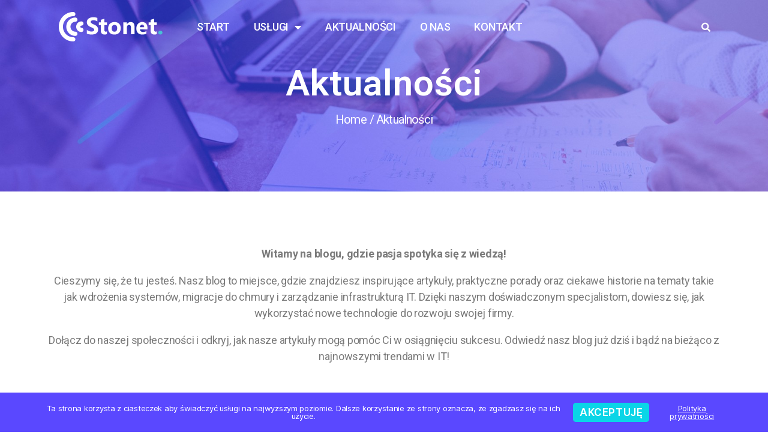

--- FILE ---
content_type: text/html; charset=UTF-8
request_url: https://stonet.eu/tag/ochrona-zasobow-it/
body_size: 19902
content:
<!DOCTYPE html>
<html lang="pl-PL">
<head>
	<meta charset="UTF-8">
	<meta name="viewport" content="width=device-width, initial-scale=1.0, viewport-fit=cover" />		<meta name='robots' content='index, follow, max-image-preview:large, max-snippet:-1, max-video-preview:-1' />

	<!-- This site is optimized with the Yoast SEO Premium plugin v19.5 (Yoast SEO v21.9.1) - https://yoast.com/wordpress/plugins/seo/ -->
	<title>Archiwa Ochrona zasobów IT - Stonet</title>
	<link rel="canonical" href="https://stonet.eu/tag/ochrona-zasobow-it/" />
	<meta property="og:locale" content="pl_PL" />
	<meta property="og:type" content="article" />
	<meta property="og:title" content="Archiwa Ochrona zasobów IT" />
	<meta property="og:url" content="https://stonet.eu/tag/ochrona-zasobow-it/" />
	<meta property="og:site_name" content="Stonet" />
	<meta property="og:image" content="https://stonet.eu/wp-content/uploads/2020/06/logo-stonet-stopka.png" />
	<meta property="og:image:width" content="142" />
	<meta property="og:image:height" content="39" />
	<meta property="og:image:type" content="image/png" />
	<meta name="twitter:card" content="summary_large_image" />
	<script type="application/ld+json" class="yoast-schema-graph">{"@context":"https://schema.org","@graph":[{"@type":"CollectionPage","@id":"https://stonet.eu/tag/ochrona-zasobow-it/","url":"https://stonet.eu/tag/ochrona-zasobow-it/","name":"Archiwa Ochrona zasobów IT - Stonet","isPartOf":{"@id":"https://stonet.eu/#website"},"primaryImageOfPage":{"@id":"https://stonet.eu/tag/ochrona-zasobow-it/#primaryimage"},"image":{"@id":"https://stonet.eu/tag/ochrona-zasobow-it/#primaryimage"},"thumbnailUrl":"https://stonet.eu/wp-content/uploads/2024/03/cyber.webp","breadcrumb":{"@id":"https://stonet.eu/tag/ochrona-zasobow-it/#breadcrumb"},"inLanguage":"pl-PL"},{"@type":"ImageObject","inLanguage":"pl-PL","@id":"https://stonet.eu/tag/ochrona-zasobow-it/#primaryimage","url":"https://stonet.eu/wp-content/uploads/2024/03/cyber.webp","contentUrl":"https://stonet.eu/wp-content/uploads/2024/03/cyber.webp","width":1024,"height":1024,"caption":"cyberbezpieczeństwo"},{"@type":"BreadcrumbList","@id":"https://stonet.eu/tag/ochrona-zasobow-it/#breadcrumb","itemListElement":[{"@type":"ListItem","position":1,"name":"Strona główna","item":"https://stonet.eu/"},{"@type":"ListItem","position":2,"name":"Ochrona zasobów IT"}]},{"@type":"WebSite","@id":"https://stonet.eu/#website","url":"https://stonet.eu/","name":"Stonet","description":"Zmieniamy środowisko IT w nowoczesne narzędzie do pracy!","publisher":{"@id":"https://stonet.eu/#organization"},"potentialAction":[{"@type":"SearchAction","target":{"@type":"EntryPoint","urlTemplate":"https://stonet.eu/?s={search_term_string}"},"query-input":"required name=search_term_string"}],"inLanguage":"pl-PL"},{"@type":"Organization","@id":"https://stonet.eu/#organization","name":"STO.NET - SYLWIA OSTROWSKA","url":"https://stonet.eu/","logo":{"@type":"ImageObject","inLanguage":"pl-PL","@id":"https://stonet.eu/#/schema/logo/image/","url":"https://stonet.eu/wp-content/uploads/2020/06/logo-stonet-stopka.png","contentUrl":"https://stonet.eu/wp-content/uploads/2020/06/logo-stonet-stopka.png","width":142,"height":39,"caption":"STO.NET - SYLWIA OSTROWSKA"},"image":{"@id":"https://stonet.eu/#/schema/logo/image/"},"sameAs":["https://www.facebook.com/stonetsolutions","https://www.linkedin.com/company/stonetpl/"]}]}</script>
	<!-- / Yoast SEO Premium plugin. -->


<link rel='dns-prefetch' href='//platform.linkedin.com' />
<link rel='dns-prefetch' href='//apis.google.com' />
<link rel="alternate" type="application/rss+xml" title="Stonet &raquo; Kanał z wpisami" href="https://stonet.eu/feed/" />
<link rel="alternate" type="application/rss+xml" title="Stonet &raquo; Kanał z komentarzami" href="https://stonet.eu/comments/feed/" />
<link rel="alternate" type="application/rss+xml" title="Stonet &raquo; Kanał z wpisami otagowanymi jako Ochrona zasobów IT" href="https://stonet.eu/tag/ochrona-zasobow-it/feed/" />
<script>
window._wpemojiSettings = {"baseUrl":"https:\/\/s.w.org\/images\/core\/emoji\/15.0.3\/72x72\/","ext":".png","svgUrl":"https:\/\/s.w.org\/images\/core\/emoji\/15.0.3\/svg\/","svgExt":".svg","source":{"concatemoji":"https:\/\/stonet.eu\/wp-includes\/js\/wp-emoji-release.min.js?ver=6.5.7"}};
/*! This file is auto-generated */
!function(i,n){var o,s,e;function c(e){try{var t={supportTests:e,timestamp:(new Date).valueOf()};sessionStorage.setItem(o,JSON.stringify(t))}catch(e){}}function p(e,t,n){e.clearRect(0,0,e.canvas.width,e.canvas.height),e.fillText(t,0,0);var t=new Uint32Array(e.getImageData(0,0,e.canvas.width,e.canvas.height).data),r=(e.clearRect(0,0,e.canvas.width,e.canvas.height),e.fillText(n,0,0),new Uint32Array(e.getImageData(0,0,e.canvas.width,e.canvas.height).data));return t.every(function(e,t){return e===r[t]})}function u(e,t,n){switch(t){case"flag":return n(e,"\ud83c\udff3\ufe0f\u200d\u26a7\ufe0f","\ud83c\udff3\ufe0f\u200b\u26a7\ufe0f")?!1:!n(e,"\ud83c\uddfa\ud83c\uddf3","\ud83c\uddfa\u200b\ud83c\uddf3")&&!n(e,"\ud83c\udff4\udb40\udc67\udb40\udc62\udb40\udc65\udb40\udc6e\udb40\udc67\udb40\udc7f","\ud83c\udff4\u200b\udb40\udc67\u200b\udb40\udc62\u200b\udb40\udc65\u200b\udb40\udc6e\u200b\udb40\udc67\u200b\udb40\udc7f");case"emoji":return!n(e,"\ud83d\udc26\u200d\u2b1b","\ud83d\udc26\u200b\u2b1b")}return!1}function f(e,t,n){var r="undefined"!=typeof WorkerGlobalScope&&self instanceof WorkerGlobalScope?new OffscreenCanvas(300,150):i.createElement("canvas"),a=r.getContext("2d",{willReadFrequently:!0}),o=(a.textBaseline="top",a.font="600 32px Arial",{});return e.forEach(function(e){o[e]=t(a,e,n)}),o}function t(e){var t=i.createElement("script");t.src=e,t.defer=!0,i.head.appendChild(t)}"undefined"!=typeof Promise&&(o="wpEmojiSettingsSupports",s=["flag","emoji"],n.supports={everything:!0,everythingExceptFlag:!0},e=new Promise(function(e){i.addEventListener("DOMContentLoaded",e,{once:!0})}),new Promise(function(t){var n=function(){try{var e=JSON.parse(sessionStorage.getItem(o));if("object"==typeof e&&"number"==typeof e.timestamp&&(new Date).valueOf()<e.timestamp+604800&&"object"==typeof e.supportTests)return e.supportTests}catch(e){}return null}();if(!n){if("undefined"!=typeof Worker&&"undefined"!=typeof OffscreenCanvas&&"undefined"!=typeof URL&&URL.createObjectURL&&"undefined"!=typeof Blob)try{var e="postMessage("+f.toString()+"("+[JSON.stringify(s),u.toString(),p.toString()].join(",")+"));",r=new Blob([e],{type:"text/javascript"}),a=new Worker(URL.createObjectURL(r),{name:"wpTestEmojiSupports"});return void(a.onmessage=function(e){c(n=e.data),a.terminate(),t(n)})}catch(e){}c(n=f(s,u,p))}t(n)}).then(function(e){for(var t in e)n.supports[t]=e[t],n.supports.everything=n.supports.everything&&n.supports[t],"flag"!==t&&(n.supports.everythingExceptFlag=n.supports.everythingExceptFlag&&n.supports[t]);n.supports.everythingExceptFlag=n.supports.everythingExceptFlag&&!n.supports.flag,n.DOMReady=!1,n.readyCallback=function(){n.DOMReady=!0}}).then(function(){return e}).then(function(){var e;n.supports.everything||(n.readyCallback(),(e=n.source||{}).concatemoji?t(e.concatemoji):e.wpemoji&&e.twemoji&&(t(e.twemoji),t(e.wpemoji)))}))}((window,document),window._wpemojiSettings);
</script>
<style id='wp-emoji-styles-inline-css'>

	img.wp-smiley, img.emoji {
		display: inline !important;
		border: none !important;
		box-shadow: none !important;
		height: 1em !important;
		width: 1em !important;
		margin: 0 0.07em !important;
		vertical-align: -0.1em !important;
		background: none !important;
		padding: 0 !important;
	}
</style>
<link rel='stylesheet' id='wp-block-library-css' href='https://stonet.eu/wp-includes/css/dist/block-library/style.min.css?ver=6.5.7' media='all' />
<style id='classic-theme-styles-inline-css'>
/*! This file is auto-generated */
.wp-block-button__link{color:#fff;background-color:#32373c;border-radius:9999px;box-shadow:none;text-decoration:none;padding:calc(.667em + 2px) calc(1.333em + 2px);font-size:1.125em}.wp-block-file__button{background:#32373c;color:#fff;text-decoration:none}
</style>
<style id='global-styles-inline-css'>
body{--wp--preset--color--black: #000000;--wp--preset--color--cyan-bluish-gray: #abb8c3;--wp--preset--color--white: #ffffff;--wp--preset--color--pale-pink: #f78da7;--wp--preset--color--vivid-red: #cf2e2e;--wp--preset--color--luminous-vivid-orange: #ff6900;--wp--preset--color--luminous-vivid-amber: #fcb900;--wp--preset--color--light-green-cyan: #7bdcb5;--wp--preset--color--vivid-green-cyan: #00d084;--wp--preset--color--pale-cyan-blue: #8ed1fc;--wp--preset--color--vivid-cyan-blue: #0693e3;--wp--preset--color--vivid-purple: #9b51e0;--wp--preset--color--accent: #cd2653;--wp--preset--color--primary: #000000;--wp--preset--color--secondary: #6d6d6d;--wp--preset--color--subtle-background: #dcd7ca;--wp--preset--color--background: #f5efe0;--wp--preset--gradient--vivid-cyan-blue-to-vivid-purple: linear-gradient(135deg,rgba(6,147,227,1) 0%,rgb(155,81,224) 100%);--wp--preset--gradient--light-green-cyan-to-vivid-green-cyan: linear-gradient(135deg,rgb(122,220,180) 0%,rgb(0,208,130) 100%);--wp--preset--gradient--luminous-vivid-amber-to-luminous-vivid-orange: linear-gradient(135deg,rgba(252,185,0,1) 0%,rgba(255,105,0,1) 100%);--wp--preset--gradient--luminous-vivid-orange-to-vivid-red: linear-gradient(135deg,rgba(255,105,0,1) 0%,rgb(207,46,46) 100%);--wp--preset--gradient--very-light-gray-to-cyan-bluish-gray: linear-gradient(135deg,rgb(238,238,238) 0%,rgb(169,184,195) 100%);--wp--preset--gradient--cool-to-warm-spectrum: linear-gradient(135deg,rgb(74,234,220) 0%,rgb(151,120,209) 20%,rgb(207,42,186) 40%,rgb(238,44,130) 60%,rgb(251,105,98) 80%,rgb(254,248,76) 100%);--wp--preset--gradient--blush-light-purple: linear-gradient(135deg,rgb(255,206,236) 0%,rgb(152,150,240) 100%);--wp--preset--gradient--blush-bordeaux: linear-gradient(135deg,rgb(254,205,165) 0%,rgb(254,45,45) 50%,rgb(107,0,62) 100%);--wp--preset--gradient--luminous-dusk: linear-gradient(135deg,rgb(255,203,112) 0%,rgb(199,81,192) 50%,rgb(65,88,208) 100%);--wp--preset--gradient--pale-ocean: linear-gradient(135deg,rgb(255,245,203) 0%,rgb(182,227,212) 50%,rgb(51,167,181) 100%);--wp--preset--gradient--electric-grass: linear-gradient(135deg,rgb(202,248,128) 0%,rgb(113,206,126) 100%);--wp--preset--gradient--midnight: linear-gradient(135deg,rgb(2,3,129) 0%,rgb(40,116,252) 100%);--wp--preset--font-size--small: 18px;--wp--preset--font-size--medium: 20px;--wp--preset--font-size--large: 26.25px;--wp--preset--font-size--x-large: 42px;--wp--preset--font-size--normal: 21px;--wp--preset--font-size--larger: 32px;--wp--preset--spacing--20: 0.44rem;--wp--preset--spacing--30: 0.67rem;--wp--preset--spacing--40: 1rem;--wp--preset--spacing--50: 1.5rem;--wp--preset--spacing--60: 2.25rem;--wp--preset--spacing--70: 3.38rem;--wp--preset--spacing--80: 5.06rem;--wp--preset--shadow--natural: 6px 6px 9px rgba(0, 0, 0, 0.2);--wp--preset--shadow--deep: 12px 12px 50px rgba(0, 0, 0, 0.4);--wp--preset--shadow--sharp: 6px 6px 0px rgba(0, 0, 0, 0.2);--wp--preset--shadow--outlined: 6px 6px 0px -3px rgba(255, 255, 255, 1), 6px 6px rgba(0, 0, 0, 1);--wp--preset--shadow--crisp: 6px 6px 0px rgba(0, 0, 0, 1);}:where(.is-layout-flex){gap: 0.5em;}:where(.is-layout-grid){gap: 0.5em;}body .is-layout-flex{display: flex;}body .is-layout-flex{flex-wrap: wrap;align-items: center;}body .is-layout-flex > *{margin: 0;}body .is-layout-grid{display: grid;}body .is-layout-grid > *{margin: 0;}:where(.wp-block-columns.is-layout-flex){gap: 2em;}:where(.wp-block-columns.is-layout-grid){gap: 2em;}:where(.wp-block-post-template.is-layout-flex){gap: 1.25em;}:where(.wp-block-post-template.is-layout-grid){gap: 1.25em;}.has-black-color{color: var(--wp--preset--color--black) !important;}.has-cyan-bluish-gray-color{color: var(--wp--preset--color--cyan-bluish-gray) !important;}.has-white-color{color: var(--wp--preset--color--white) !important;}.has-pale-pink-color{color: var(--wp--preset--color--pale-pink) !important;}.has-vivid-red-color{color: var(--wp--preset--color--vivid-red) !important;}.has-luminous-vivid-orange-color{color: var(--wp--preset--color--luminous-vivid-orange) !important;}.has-luminous-vivid-amber-color{color: var(--wp--preset--color--luminous-vivid-amber) !important;}.has-light-green-cyan-color{color: var(--wp--preset--color--light-green-cyan) !important;}.has-vivid-green-cyan-color{color: var(--wp--preset--color--vivid-green-cyan) !important;}.has-pale-cyan-blue-color{color: var(--wp--preset--color--pale-cyan-blue) !important;}.has-vivid-cyan-blue-color{color: var(--wp--preset--color--vivid-cyan-blue) !important;}.has-vivid-purple-color{color: var(--wp--preset--color--vivid-purple) !important;}.has-black-background-color{background-color: var(--wp--preset--color--black) !important;}.has-cyan-bluish-gray-background-color{background-color: var(--wp--preset--color--cyan-bluish-gray) !important;}.has-white-background-color{background-color: var(--wp--preset--color--white) !important;}.has-pale-pink-background-color{background-color: var(--wp--preset--color--pale-pink) !important;}.has-vivid-red-background-color{background-color: var(--wp--preset--color--vivid-red) !important;}.has-luminous-vivid-orange-background-color{background-color: var(--wp--preset--color--luminous-vivid-orange) !important;}.has-luminous-vivid-amber-background-color{background-color: var(--wp--preset--color--luminous-vivid-amber) !important;}.has-light-green-cyan-background-color{background-color: var(--wp--preset--color--light-green-cyan) !important;}.has-vivid-green-cyan-background-color{background-color: var(--wp--preset--color--vivid-green-cyan) !important;}.has-pale-cyan-blue-background-color{background-color: var(--wp--preset--color--pale-cyan-blue) !important;}.has-vivid-cyan-blue-background-color{background-color: var(--wp--preset--color--vivid-cyan-blue) !important;}.has-vivid-purple-background-color{background-color: var(--wp--preset--color--vivid-purple) !important;}.has-black-border-color{border-color: var(--wp--preset--color--black) !important;}.has-cyan-bluish-gray-border-color{border-color: var(--wp--preset--color--cyan-bluish-gray) !important;}.has-white-border-color{border-color: var(--wp--preset--color--white) !important;}.has-pale-pink-border-color{border-color: var(--wp--preset--color--pale-pink) !important;}.has-vivid-red-border-color{border-color: var(--wp--preset--color--vivid-red) !important;}.has-luminous-vivid-orange-border-color{border-color: var(--wp--preset--color--luminous-vivid-orange) !important;}.has-luminous-vivid-amber-border-color{border-color: var(--wp--preset--color--luminous-vivid-amber) !important;}.has-light-green-cyan-border-color{border-color: var(--wp--preset--color--light-green-cyan) !important;}.has-vivid-green-cyan-border-color{border-color: var(--wp--preset--color--vivid-green-cyan) !important;}.has-pale-cyan-blue-border-color{border-color: var(--wp--preset--color--pale-cyan-blue) !important;}.has-vivid-cyan-blue-border-color{border-color: var(--wp--preset--color--vivid-cyan-blue) !important;}.has-vivid-purple-border-color{border-color: var(--wp--preset--color--vivid-purple) !important;}.has-vivid-cyan-blue-to-vivid-purple-gradient-background{background: var(--wp--preset--gradient--vivid-cyan-blue-to-vivid-purple) !important;}.has-light-green-cyan-to-vivid-green-cyan-gradient-background{background: var(--wp--preset--gradient--light-green-cyan-to-vivid-green-cyan) !important;}.has-luminous-vivid-amber-to-luminous-vivid-orange-gradient-background{background: var(--wp--preset--gradient--luminous-vivid-amber-to-luminous-vivid-orange) !important;}.has-luminous-vivid-orange-to-vivid-red-gradient-background{background: var(--wp--preset--gradient--luminous-vivid-orange-to-vivid-red) !important;}.has-very-light-gray-to-cyan-bluish-gray-gradient-background{background: var(--wp--preset--gradient--very-light-gray-to-cyan-bluish-gray) !important;}.has-cool-to-warm-spectrum-gradient-background{background: var(--wp--preset--gradient--cool-to-warm-spectrum) !important;}.has-blush-light-purple-gradient-background{background: var(--wp--preset--gradient--blush-light-purple) !important;}.has-blush-bordeaux-gradient-background{background: var(--wp--preset--gradient--blush-bordeaux) !important;}.has-luminous-dusk-gradient-background{background: var(--wp--preset--gradient--luminous-dusk) !important;}.has-pale-ocean-gradient-background{background: var(--wp--preset--gradient--pale-ocean) !important;}.has-electric-grass-gradient-background{background: var(--wp--preset--gradient--electric-grass) !important;}.has-midnight-gradient-background{background: var(--wp--preset--gradient--midnight) !important;}.has-small-font-size{font-size: var(--wp--preset--font-size--small) !important;}.has-medium-font-size{font-size: var(--wp--preset--font-size--medium) !important;}.has-large-font-size{font-size: var(--wp--preset--font-size--large) !important;}.has-x-large-font-size{font-size: var(--wp--preset--font-size--x-large) !important;}
.wp-block-navigation a:where(:not(.wp-element-button)){color: inherit;}
:where(.wp-block-post-template.is-layout-flex){gap: 1.25em;}:where(.wp-block-post-template.is-layout-grid){gap: 1.25em;}
:where(.wp-block-columns.is-layout-flex){gap: 2em;}:where(.wp-block-columns.is-layout-grid){gap: 2em;}
.wp-block-pullquote{font-size: 1.5em;line-height: 1.6;}
</style>
<link rel='stylesheet' id='lnkdn_icon-css' href='https://stonet.eu/wp-content/plugins/bws-linkedin/css/icon.css?ver=1.1.4' media='all' />
<link rel='stylesheet' id='lnkdn_stylesheet-css' href='https://stonet.eu/wp-content/plugins/bws-linkedin/css/style.css?ver=1.1.4' media='all' />
<link rel='stylesheet' id='branda-cookie-notice-front-css' href='https://stonet.eu/wp-content/plugins/branda-white-labeling/inc/modules/front-end/assets/css/cookie-notice.css?ver=3.4.7' media='all' />
<link rel='stylesheet' id='1e7cb2e6d-css' href='https://stonet.eu/wp-content/uploads/essential-addons-elementor/734e5f942.min.css?ver=1768957159' media='all' />
<link rel='stylesheet' id='parent-style-css' href='https://stonet.eu/wp-content/themes/twentytwenty/style.css?ver=6.5.7' media='all' />
<link rel='stylesheet' id='twentytwenty-style-css' href='https://stonet.eu/wp-content/themes/twentytwenty-child/style.css?ver=6.5.7' media='all' />
<style id='twentytwenty-style-inline-css'>
.color-accent,.color-accent-hover:hover,.color-accent-hover:focus,:root .has-accent-color,.has-drop-cap:not(:focus):first-letter,.wp-block-button.is-style-outline,a { color: #cd2653; }blockquote,.border-color-accent,.border-color-accent-hover:hover,.border-color-accent-hover:focus { border-color: #cd2653; }button,.button,.faux-button,.wp-block-button__link,.wp-block-file .wp-block-file__button,input[type="button"],input[type="reset"],input[type="submit"],.bg-accent,.bg-accent-hover:hover,.bg-accent-hover:focus,:root .has-accent-background-color,.comment-reply-link { background-color: #cd2653; }.fill-children-accent,.fill-children-accent * { fill: #cd2653; }body,.entry-title a,:root .has-primary-color { color: #000000; }:root .has-primary-background-color { background-color: #000000; }cite,figcaption,.wp-caption-text,.post-meta,.entry-content .wp-block-archives li,.entry-content .wp-block-categories li,.entry-content .wp-block-latest-posts li,.wp-block-latest-comments__comment-date,.wp-block-latest-posts__post-date,.wp-block-embed figcaption,.wp-block-image figcaption,.wp-block-pullquote cite,.comment-metadata,.comment-respond .comment-notes,.comment-respond .logged-in-as,.pagination .dots,.entry-content hr:not(.has-background),hr.styled-separator,:root .has-secondary-color { color: #6d6d6d; }:root .has-secondary-background-color { background-color: #6d6d6d; }pre,fieldset,input,textarea,table,table *,hr { border-color: #dcd7ca; }caption,code,code,kbd,samp,.wp-block-table.is-style-stripes tbody tr:nth-child(odd),:root .has-subtle-background-background-color { background-color: #dcd7ca; }.wp-block-table.is-style-stripes { border-bottom-color: #dcd7ca; }.wp-block-latest-posts.is-grid li { border-top-color: #dcd7ca; }:root .has-subtle-background-color { color: #dcd7ca; }body:not(.overlay-header) .primary-menu > li > a,body:not(.overlay-header) .primary-menu > li > .icon,.modal-menu a,.footer-menu a, .footer-widgets a:where(:not(.wp-block-button__link)),#site-footer .wp-block-button.is-style-outline,.wp-block-pullquote:before,.singular:not(.overlay-header) .entry-header a,.archive-header a,.header-footer-group .color-accent,.header-footer-group .color-accent-hover:hover { color: #cd2653; }.social-icons a,#site-footer button:not(.toggle),#site-footer .button,#site-footer .faux-button,#site-footer .wp-block-button__link,#site-footer .wp-block-file__button,#site-footer input[type="button"],#site-footer input[type="reset"],#site-footer input[type="submit"] { background-color: #cd2653; }.header-footer-group,body:not(.overlay-header) #site-header .toggle,.menu-modal .toggle { color: #000000; }body:not(.overlay-header) .primary-menu ul { background-color: #000000; }body:not(.overlay-header) .primary-menu > li > ul:after { border-bottom-color: #000000; }body:not(.overlay-header) .primary-menu ul ul:after { border-left-color: #000000; }.site-description,body:not(.overlay-header) .toggle-inner .toggle-text,.widget .post-date,.widget .rss-date,.widget_archive li,.widget_categories li,.widget cite,.widget_pages li,.widget_meta li,.widget_nav_menu li,.powered-by-wordpress,.to-the-top,.singular .entry-header .post-meta,.singular:not(.overlay-header) .entry-header .post-meta a { color: #6d6d6d; }.header-footer-group pre,.header-footer-group fieldset,.header-footer-group input,.header-footer-group textarea,.header-footer-group table,.header-footer-group table *,.footer-nav-widgets-wrapper,#site-footer,.menu-modal nav *,.footer-widgets-outer-wrapper,.footer-top { border-color: #dcd7ca; }.header-footer-group table caption,body:not(.overlay-header) .header-inner .toggle-wrapper::before { background-color: #dcd7ca; }
</style>
<link rel='stylesheet' id='twentytwenty-print-style-css' href='https://stonet.eu/wp-content/themes/twentytwenty/print.css?ver=6.5.7' media='print' />
<link rel='stylesheet' id='elementor-icons-css' href='https://stonet.eu/wp-content/plugins/elementor/assets/lib/eicons/css/elementor-icons.min.css?ver=5.15.0' media='all' />
<style id='elementor-icons-inline-css'>

		.elementor-add-new-section .elementor-add-templately-promo-button{
            background-color: #5d4fff;
            background-image: url(https://stonet.eu/wp-content/plugins/essential-addons-for-elementor-lite/assets/admin/images/templately/logo-icon.svg);
            background-repeat: no-repeat;
            background-position: center center;
            margin-left: 5px;
            position: relative;
            bottom: 5px;
        }
</style>
<link rel='stylesheet' id='elementor-frontend-legacy-css' href='https://stonet.eu/wp-content/plugins/elementor/assets/css/frontend-legacy.min.css?ver=3.6.1' media='all' />
<link rel='stylesheet' id='elementor-frontend-css' href='https://stonet.eu/wp-content/plugins/elementor/assets/css/frontend.min.css?ver=3.6.1' media='all' />
<link rel='stylesheet' id='elementor-post-30-css' href='https://stonet.eu/wp-content/uploads/elementor/css/post-30.css?ver=1674550808' media='all' />
<link rel='stylesheet' id='elementor-pro-css' href='https://stonet.eu/wp-content/plugins/elementor-pro/assets/css/frontend.min.css?ver=3.8.1' media='all' />
<link rel='stylesheet' id='elementor-global-css' href='https://stonet.eu/wp-content/uploads/elementor/css/global.css?ver=1707396454' media='all' />
<link rel='stylesheet' id='elementor-post-485-css' href='https://stonet.eu/wp-content/uploads/elementor/css/post-485.css?ver=1675350022' media='all' />
<link rel='stylesheet' id='elementor-post-29-css' href='https://stonet.eu/wp-content/uploads/elementor/css/post-29.css?ver=1674550810' media='all' />
<link rel='stylesheet' id='elementor-post-353-css' href='https://stonet.eu/wp-content/uploads/elementor/css/post-353.css?ver=1718351343' media='all' />
<link rel='stylesheet' id='ecs-styles-css' href='https://stonet.eu/wp-content/plugins/ele-custom-skin/assets/css/ecs-style.css?ver=3.1.4' media='all' />
<link rel='stylesheet' id='elementor-post-219-css' href='https://stonet.eu/wp-content/uploads/elementor/css/post-219.css?ver=1647891339' media='all' />
<link rel='stylesheet' id='google-fonts-1-css' href='https://fonts.googleapis.com/css?family=Roboto%3A100%2C100italic%2C200%2C200italic%2C300%2C300italic%2C400%2C400italic%2C500%2C500italic%2C600%2C600italic%2C700%2C700italic%2C800%2C800italic%2C900%2C900italic%7CRoboto+Slab%3A100%2C100italic%2C200%2C200italic%2C300%2C300italic%2C400%2C400italic%2C500%2C500italic%2C600%2C600italic%2C700%2C700italic%2C800%2C800italic%2C900%2C900italic&#038;display=auto&#038;subset=latin-ext&#038;ver=6.5.7' media='all' />
<link rel='stylesheet' id='elementor-icons-shared-0-css' href='https://stonet.eu/wp-content/plugins/elementor/assets/lib/font-awesome/css/fontawesome.min.css?ver=5.15.3' media='all' />
<link rel='stylesheet' id='elementor-icons-fa-solid-css' href='https://stonet.eu/wp-content/plugins/elementor/assets/lib/font-awesome/css/solid.min.css?ver=5.15.3' media='all' />
<script src="https://stonet.eu/wp-includes/js/jquery/jquery.min.js?ver=3.7.1" id="jquery-core-js"></script>
<script src="https://stonet.eu/wp-includes/js/jquery/jquery-migrate.min.js?ver=3.4.1" id="jquery-migrate-js"></script>
<script src="https://stonet.eu/wp-content/themes/twentytwenty/assets/js/index.js?ver=6.5.7" id="twentytwenty-js-js" defer data-wp-strategy="defer"></script>
<script id="ecs_ajax_load-js-extra">
var ecs_ajax_params = {"ajaxurl":"https:\/\/stonet.eu\/wp-admin\/admin-ajax.php","posts":"{\"tag\":\"ochrona-zasobow-it\",\"error\":\"\",\"m\":\"\",\"p\":0,\"post_parent\":\"\",\"subpost\":\"\",\"subpost_id\":\"\",\"attachment\":\"\",\"attachment_id\":0,\"name\":\"\",\"pagename\":\"\",\"page_id\":0,\"second\":\"\",\"minute\":\"\",\"hour\":\"\",\"day\":0,\"monthnum\":0,\"year\":0,\"w\":0,\"category_name\":\"\",\"cat\":\"\",\"tag_id\":65,\"author\":\"\",\"author_name\":\"\",\"feed\":\"\",\"tb\":\"\",\"paged\":0,\"meta_key\":\"\",\"meta_value\":\"\",\"preview\":\"\",\"s\":\"\",\"sentence\":\"\",\"title\":\"\",\"fields\":\"\",\"menu_order\":\"\",\"embed\":\"\",\"category__in\":[],\"category__not_in\":[],\"category__and\":[],\"post__in\":[],\"post__not_in\":[],\"post_name__in\":[],\"tag__in\":[],\"tag__not_in\":[],\"tag__and\":[],\"tag_slug__in\":[\"ochrona-zasobow-it\"],\"tag_slug__and\":[],\"post_parent__in\":[],\"post_parent__not_in\":[],\"author__in\":[],\"author__not_in\":[],\"search_columns\":[],\"ignore_sticky_posts\":false,\"suppress_filters\":false,\"cache_results\":true,\"update_post_term_cache\":true,\"update_menu_item_cache\":false,\"lazy_load_term_meta\":true,\"update_post_meta_cache\":true,\"post_type\":\"\",\"posts_per_page\":10,\"nopaging\":false,\"comments_per_page\":\"50\",\"no_found_rows\":false,\"order\":\"DESC\"}"};
</script>
<script src="https://stonet.eu/wp-content/plugins/ele-custom-skin/assets/js/ecs_ajax_pagination.js?ver=3.1.4" id="ecs_ajax_load-js"></script>
<script src="https://stonet.eu/wp-content/plugins/ele-custom-skin/assets/js/ecs.js?ver=3.1.4" id="ecs-script-js"></script>
<link rel="https://api.w.org/" href="https://stonet.eu/wp-json/" /><link rel="alternate" type="application/json" href="https://stonet.eu/wp-json/wp/v2/tags/65" /><link rel="EditURI" type="application/rsd+xml" title="RSD" href="https://stonet.eu/xmlrpc.php?rsd" />
<meta name="generator" content="WordPress 6.5.7" />
		<script type="text/javascript">
				(function(c,l,a,r,i,t,y){
					c[a]=c[a]||function(){(c[a].q=c[a].q||[]).push(arguments)};t=l.createElement(r);t.async=1;
					t.src="https://www.clarity.ms/tag/"+i+"?ref=wordpress";y=l.getElementsByTagName(r)[0];y.parentNode.insertBefore(t,y);
				})(window, document, "clarity", "script", "h4u3q03jpg");
		</script>
		<script async src="https://www.googletagmanager.com/gtag/js?id=AW-16606820265" type="text/javascript"></script><script type="text/javascript">window.dataLayer = window.dataLayer || [];function gtag(){dataLayer.push(arguments);}gtag('js', new Date());  window.dataLayer = window.dataLayer || [];
  function gtag(){dataLayer.push(arguments);}
  gtag('js', new Date());
  gtag('config', 'AW-16606820265');</script><style type="text/css" id="branda-admin-bar-logo">
body #wpadminbar #wp-admin-bar-wp-logo > .ab-item {
	background-image: url(https://stonet.eu/wp-content/uploads/2020/06/logo_pai_512x512.jpg);
	background-repeat: no-repeat;
	background-position: 50%;
	background-size: 80%;
}
body #wpadminbar #wp-admin-bar-wp-logo > .ab-item .ab-icon:before {
	content: " ";
}
</style>

	<script>document.documentElement.className = document.documentElement.className.replace( 'no-js', 'js' );</script>
	<meta property="fb:app_id" content="483776350118682" />
<!-- Meta Pixel Code -->
<script type='text/javascript'>
!function(f,b,e,v,n,t,s){if(f.fbq)return;n=f.fbq=function(){n.callMethod?
n.callMethod.apply(n,arguments):n.queue.push(arguments)};if(!f._fbq)f._fbq=n;
n.push=n;n.loaded=!0;n.version='2.0';n.queue=[];t=b.createElement(e);t.async=!0;
t.src=v;s=b.getElementsByTagName(e)[0];s.parentNode.insertBefore(t,s)}(window,
document,'script','https://connect.facebook.net/en_US/fbevents.js');
</script>
<!-- End Meta Pixel Code -->
<script type='text/javascript'>
  fbq('init', '400288268868151', {}, {
    "agent": "wordpress-6.5.7-3.0.7"
});
  </script><script type='text/javascript'>
  fbq('track', 'PageView', []);
  </script>
<!-- Meta Pixel Code -->
<noscript>
<img height="1" width="1" style="display:none" alt="fbpx"
src="https://www.facebook.com/tr?id=400288268868151&ev=PageView&noscript=1" />
</noscript>
<!-- End Meta Pixel Code -->
<style>.recentcomments a{display:inline !important;padding:0 !important;margin:0 !important;}</style><meta name="generator" content="Powered by Slider Revolution 6.5.19 - responsive, Mobile-Friendly Slider Plugin for WordPress with comfortable drag and drop interface." />
<link rel="icon" href="https://stonet.eu/wp-content/uploads/2020/06/cropped-logo-stonet-stopka-150x150.png" sizes="32x32" />
<link rel="icon" href="https://stonet.eu/wp-content/uploads/2020/06/cropped-logo-stonet-stopka-300x300.png" sizes="192x192" />
<link rel="apple-touch-icon" href="https://stonet.eu/wp-content/uploads/2020/06/cropped-logo-stonet-stopka-188x188.png" />
<meta name="msapplication-TileImage" content="https://stonet.eu/wp-content/uploads/2020/06/cropped-logo-stonet-stopka-300x300.png" />
<script>function setREVStartSize(e){
			//window.requestAnimationFrame(function() {
				window.RSIW = window.RSIW===undefined ? window.innerWidth : window.RSIW;
				window.RSIH = window.RSIH===undefined ? window.innerHeight : window.RSIH;
				try {
					var pw = document.getElementById(e.c).parentNode.offsetWidth,
						newh;
					pw = pw===0 || isNaN(pw) ? window.RSIW : pw;
					e.tabw = e.tabw===undefined ? 0 : parseInt(e.tabw);
					e.thumbw = e.thumbw===undefined ? 0 : parseInt(e.thumbw);
					e.tabh = e.tabh===undefined ? 0 : parseInt(e.tabh);
					e.thumbh = e.thumbh===undefined ? 0 : parseInt(e.thumbh);
					e.tabhide = e.tabhide===undefined ? 0 : parseInt(e.tabhide);
					e.thumbhide = e.thumbhide===undefined ? 0 : parseInt(e.thumbhide);
					e.mh = e.mh===undefined || e.mh=="" || e.mh==="auto" ? 0 : parseInt(e.mh,0);
					if(e.layout==="fullscreen" || e.l==="fullscreen")
						newh = Math.max(e.mh,window.RSIH);
					else{
						e.gw = Array.isArray(e.gw) ? e.gw : [e.gw];
						for (var i in e.rl) if (e.gw[i]===undefined || e.gw[i]===0) e.gw[i] = e.gw[i-1];
						e.gh = e.el===undefined || e.el==="" || (Array.isArray(e.el) && e.el.length==0)? e.gh : e.el;
						e.gh = Array.isArray(e.gh) ? e.gh : [e.gh];
						for (var i in e.rl) if (e.gh[i]===undefined || e.gh[i]===0) e.gh[i] = e.gh[i-1];
											
						var nl = new Array(e.rl.length),
							ix = 0,
							sl;
						e.tabw = e.tabhide>=pw ? 0 : e.tabw;
						e.thumbw = e.thumbhide>=pw ? 0 : e.thumbw;
						e.tabh = e.tabhide>=pw ? 0 : e.tabh;
						e.thumbh = e.thumbhide>=pw ? 0 : e.thumbh;
						for (var i in e.rl) nl[i] = e.rl[i]<window.RSIW ? 0 : e.rl[i];
						sl = nl[0];
						for (var i in nl) if (sl>nl[i] && nl[i]>0) { sl = nl[i]; ix=i;}
						var m = pw>(e.gw[ix]+e.tabw+e.thumbw) ? 1 : (pw-(e.tabw+e.thumbw)) / (e.gw[ix]);
						newh =  (e.gh[ix] * m) + (e.tabh + e.thumbh);
					}
					var el = document.getElementById(e.c);
					if (el!==null && el) el.style.height = newh+"px";
					el = document.getElementById(e.c+"_wrapper");
					if (el!==null && el) {
						el.style.height = newh+"px";
						el.style.display = "block";
					}
				} catch(e){
					console.log("Failure at Presize of Slider:" + e)
				}
			//});
		  };</script>
<style type="text/css" id="branda-cookie-notice-css">
#branda-cookie-notice {
	color: #fff;
	background-color: #5a48ff;
}
#branda-cookie-notice a,
#branda-cookie-notice a:link {
	color: #ffffff;
}
#branda-cookie-notice a:visited {
	color: #ffffff;
}
#branda-cookie-notice a:hover {
	color: #ffffff;
}
#branda-cookie-notice a:active {
	color: #ffffff;
}
#branda-cookie-notice a:focus {
	color: #ffffff;
}
#branda-cookie-notice .button,
#branda-cookie-notice .button:link {
	color: #ffffff;
	border-color: #0ad5e7;
	background-color: #0ad5e7;
	border-style: solid;
	border-width: 1px;
	-webkit-border-radius: 5px;
	-moz-border-radius: 5px;
	border-radius: 5px;
}
#branda-cookie-notice .button:visited {
}
#branda-cookie-notice .button:hover {
	color: #000000;
	border-color: #ffffff;
	background-color: #ffffff;
}
#branda-cookie-notice .button:active {
	color: #000000;
	border-color: #ffffff;
	background-color: #ffffff;
}
#branda-cookie-notice .button:focus {
	color: #000000;
	border-color: #ffffff;
	background-color: #ffffff;
}
</style>

</head>
<body class="archive tag tag-ochrona-zasobow-it tag-65 wp-custom-logo wp-embed-responsive enable-search-modal has-no-pagination showing-comments show-avatars footer-top-visible elementor-default elementor-template-full-width elementor-kit-30 elementor-page-353">
<a class="skip-link screen-reader-text" href="#site-content">Przejdź do treści</a>    <script type='text/javascript'>

      function updateConfig() {
        var eventsFilter = "Microdata,SubscribedButtonClick";
        var eventsFilterList = eventsFilter.split(',');
        fbq.instance.pluginConfig.set("400288268868151", 'openbridge',
          {'endpoints':
            [{
              'targetDomain': window.location.href,
              'endpoint': window.location.href + '.open-bridge'
            }],
            'eventsFilter': {
              'eventNames':eventsFilterList,
              'filteringMode':'blocklist'
            }
          }
        );
        fbq.instance.configLoaded("400288268868151");
      }

      window.onload = function() {
        var s = document.createElement('script');
        s.setAttribute('src', "https://stonet.eu/wp-content/plugins/official-facebook-pixel/core/../js/openbridge_plugin.js");
        s.setAttribute('onload', 'updateConfig()');
        document.body.appendChild( s );
      }
    </script>		<div data-elementor-type="header" data-elementor-id="485" class="elementor elementor-485 elementor-location-header">
					<div class="elementor-section-wrap">
								<section data-particle_enable="false" data-particle-mobile-disabled="false" class="elementor-section elementor-top-section elementor-element elementor-element-97da397 elementor-section-stretched elementor-section-full_width elementor-hidden-phone elementor-section-height-default elementor-section-height-default" data-id="97da397" data-element_type="section" data-settings="{&quot;stretch_section&quot;:&quot;section-stretched&quot;,&quot;background_background&quot;:&quot;classic&quot;}">
						<div class="elementor-container elementor-column-gap-default">
							<div class="elementor-row">
					<div class="elementor-column elementor-col-100 elementor-top-column elementor-element elementor-element-6d1ef4f" data-id="6d1ef4f" data-element_type="column">
			<div class="elementor-column-wrap elementor-element-populated">
							<div class="elementor-widget-wrap">
						<section data-particle_enable="false" data-particle-mobile-disabled="false" class="elementor-section elementor-inner-section elementor-element elementor-element-a09edeb elementor-section-boxed elementor-section-height-default elementor-section-height-default" data-id="a09edeb" data-element_type="section">
						<div class="elementor-container elementor-column-gap-default">
							<div class="elementor-row">
					<div class="elementor-column elementor-col-33 elementor-inner-column elementor-element elementor-element-f9fac86" data-id="f9fac86" data-element_type="column">
			<div class="elementor-column-wrap elementor-element-populated">
							<div class="elementor-widget-wrap">
						<div class="elementor-element elementor-element-b6301dd elementor-widget elementor-widget-theme-site-logo elementor-widget-image" data-id="b6301dd" data-element_type="widget" data-widget_type="theme-site-logo.default">
				<div class="elementor-widget-container">
								<div class="elementor-image">
													<a href="https://stonet.eu">
							<img width="173" height="49" src="https://stonet.eu/wp-content/uploads/2020/06/logo-stonet.png" class="attachment-full size-full" alt="Logo Stonet" />								</a>
														</div>
						</div>
				</div>
						</div>
					</div>
		</div>
				<div class="elementor-column elementor-col-33 elementor-inner-column elementor-element elementor-element-df270d2" data-id="df270d2" data-element_type="column">
			<div class="elementor-column-wrap elementor-element-populated">
							<div class="elementor-widget-wrap">
						<div class="elementor-element elementor-element-97680df elementor-nav-menu--stretch elementor-nav-menu__text-align-center elementor-nav-menu--dropdown-tablet elementor-nav-menu--toggle elementor-nav-menu--burger elementor-widget elementor-widget-nav-menu" data-id="97680df" data-element_type="widget" data-settings="{&quot;full_width&quot;:&quot;stretch&quot;,&quot;layout&quot;:&quot;horizontal&quot;,&quot;submenu_icon&quot;:{&quot;value&quot;:&quot;&lt;i class=\&quot;fas fa-caret-down\&quot;&gt;&lt;\/i&gt;&quot;,&quot;library&quot;:&quot;fa-solid&quot;},&quot;toggle&quot;:&quot;burger&quot;}" data-widget_type="nav-menu.default">
				<div class="elementor-widget-container">
						<nav migration_allowed="1" migrated="0" class="elementor-nav-menu--main elementor-nav-menu__container elementor-nav-menu--layout-horizontal e--pointer-none">
				<ul id="menu-1-97680df" class="elementor-nav-menu"><li class="menu-item menu-item-type-post_type menu-item-object-page menu-item-home menu-item-1256"><a href="https://stonet.eu/" class="elementor-item">Start</a></li>
<li class="menu-item menu-item-type-custom menu-item-object-custom menu-item-has-children menu-item-1257"><a href="#" class="elementor-item elementor-item-anchor">Usługi</a>
<ul class="sub-menu elementor-nav-menu--dropdown">
	<li class="menu-item menu-item-type-post_type menu-item-object-page menu-item-1258"><a href="https://stonet.eu/active-directory/" class="elementor-sub-item">Active Directory</a></li>
	<li class="menu-item menu-item-type-post_type menu-item-object-page menu-item-1261"><a href="https://stonet.eu/wdrozenia-it/" class="elementor-sub-item">Wdrożenia IT</a></li>
	<li class="menu-item menu-item-type-post_type menu-item-object-page menu-item-1260"><a href="https://stonet.eu/outsourcing-it/" class="elementor-sub-item">Outsourcing IT</a></li>
	<li class="menu-item menu-item-type-post_type menu-item-object-page menu-item-1259"><a href="https://stonet.eu/szkolenia-it/" class="elementor-sub-item">Szkolenia IT</a></li>
</ul>
</li>
<li class="menu-item menu-item-type-post_type menu-item-object-page current_page_parent menu-item-1253"><a href="https://stonet.eu/aktualnosci/" class="elementor-item">Aktualności</a></li>
<li class="menu-item menu-item-type-post_type menu-item-object-page menu-item-1255"><a href="https://stonet.eu/o-nas/" class="elementor-item">O nas</a></li>
<li class="menu-item menu-item-type-post_type menu-item-object-page menu-item-1254"><a href="https://stonet.eu/kontakt/" class="elementor-item">Kontakt</a></li>
</ul>			</nav>
					<div class="elementor-menu-toggle" role="button" tabindex="0" aria-label="Menu Toggle" aria-expanded="false">
			<i aria-hidden="true" role="presentation" class="elementor-menu-toggle__icon--open eicon-menu-bar"></i><i aria-hidden="true" role="presentation" class="elementor-menu-toggle__icon--close eicon-close"></i>			<span class="elementor-screen-only">Menu</span>
		</div>
			<nav class="elementor-nav-menu--dropdown elementor-nav-menu__container" aria-hidden="true">
				<ul id="menu-2-97680df" class="elementor-nav-menu"><li class="menu-item menu-item-type-post_type menu-item-object-page menu-item-home menu-item-1256"><a href="https://stonet.eu/" class="elementor-item" tabindex="-1">Start</a></li>
<li class="menu-item menu-item-type-custom menu-item-object-custom menu-item-has-children menu-item-1257"><a href="#" class="elementor-item elementor-item-anchor" tabindex="-1">Usługi</a>
<ul class="sub-menu elementor-nav-menu--dropdown">
	<li class="menu-item menu-item-type-post_type menu-item-object-page menu-item-1258"><a href="https://stonet.eu/active-directory/" class="elementor-sub-item" tabindex="-1">Active Directory</a></li>
	<li class="menu-item menu-item-type-post_type menu-item-object-page menu-item-1261"><a href="https://stonet.eu/wdrozenia-it/" class="elementor-sub-item" tabindex="-1">Wdrożenia IT</a></li>
	<li class="menu-item menu-item-type-post_type menu-item-object-page menu-item-1260"><a href="https://stonet.eu/outsourcing-it/" class="elementor-sub-item" tabindex="-1">Outsourcing IT</a></li>
	<li class="menu-item menu-item-type-post_type menu-item-object-page menu-item-1259"><a href="https://stonet.eu/szkolenia-it/" class="elementor-sub-item" tabindex="-1">Szkolenia IT</a></li>
</ul>
</li>
<li class="menu-item menu-item-type-post_type menu-item-object-page current_page_parent menu-item-1253"><a href="https://stonet.eu/aktualnosci/" class="elementor-item" tabindex="-1">Aktualności</a></li>
<li class="menu-item menu-item-type-post_type menu-item-object-page menu-item-1255"><a href="https://stonet.eu/o-nas/" class="elementor-item" tabindex="-1">O nas</a></li>
<li class="menu-item menu-item-type-post_type menu-item-object-page menu-item-1254"><a href="https://stonet.eu/kontakt/" class="elementor-item" tabindex="-1">Kontakt</a></li>
</ul>			</nav>
				</div>
				</div>
						</div>
					</div>
		</div>
				<div class="elementor-column elementor-col-33 elementor-inner-column elementor-element elementor-element-65dcc45" data-id="65dcc45" data-element_type="column">
			<div class="elementor-column-wrap elementor-element-populated">
							<div class="elementor-widget-wrap">
						<div class="elementor-element elementor-element-0075771 elementor-widget__width-auto elementor-widget elementor-widget-shortcode" data-id="0075771" data-element_type="widget" data-widget_type="shortcode.default">
				<div class="elementor-widget-container">
					<div class="elementor-shortcode"></div>
				</div>
				</div>
				<div class="elementor-element elementor-element-c669986 elementor-search-form--skin-full_screen elementor-widget__width-auto elementor-widget elementor-widget-search-form" data-id="c669986" data-element_type="widget" data-settings="{&quot;skin&quot;:&quot;full_screen&quot;}" data-widget_type="search-form.default">
				<div class="elementor-widget-container">
					<form class="elementor-search-form" role="search" action="https://stonet.eu" method="get">
									<div class="elementor-search-form__toggle">
				<i aria-hidden="true" class="fas fa-search"></i>				<span class="elementor-screen-only">Search</span>
			</div>
						<div class="elementor-search-form__container">
								<input placeholder="Szukaj..." class="elementor-search-form__input" type="search" name="s" title="Search" value="">
																<div class="dialog-lightbox-close-button dialog-close-button">
					<i aria-hidden="true" class="eicon-close"></i>					<span class="elementor-screen-only">Close</span>
				</div>
							</div>
		</form>
				</div>
				</div>
						</div>
					</div>
		</div>
								</div>
					</div>
		</section>
						</div>
					</div>
		</div>
								</div>
					</div>
		</section>
				<section data-particle_enable="false" data-particle-mobile-disabled="false" class="elementor-section elementor-top-section elementor-element elementor-element-63a57eb elementor-section-stretched elementor-section-full_width elementor-hidden-desktop elementor-hidden-tablet elementor-section-height-default elementor-section-height-default" data-id="63a57eb" data-element_type="section" data-settings="{&quot;stretch_section&quot;:&quot;section-stretched&quot;,&quot;background_background&quot;:&quot;classic&quot;}">
						<div class="elementor-container elementor-column-gap-default">
							<div class="elementor-row">
					<div class="elementor-column elementor-col-100 elementor-top-column elementor-element elementor-element-a3adf07" data-id="a3adf07" data-element_type="column">
			<div class="elementor-column-wrap elementor-element-populated">
							<div class="elementor-widget-wrap">
						<section data-particle_enable="false" data-particle-mobile-disabled="false" class="elementor-section elementor-inner-section elementor-element elementor-element-3fced3f elementor-section-boxed elementor-section-height-default elementor-section-height-default" data-id="3fced3f" data-element_type="section">
						<div class="elementor-container elementor-column-gap-default">
							<div class="elementor-row">
					<div class="elementor-column elementor-col-33 elementor-inner-column elementor-element elementor-element-1760251" data-id="1760251" data-element_type="column">
			<div class="elementor-column-wrap elementor-element-populated">
							<div class="elementor-widget-wrap">
						<div class="elementor-element elementor-element-9ac5bd6 elementor-widget elementor-widget-theme-site-logo elementor-widget-image" data-id="9ac5bd6" data-element_type="widget" data-widget_type="theme-site-logo.default">
				<div class="elementor-widget-container">
								<div class="elementor-image">
													<a href="https://stonet.eu">
							<img width="173" height="49" src="https://stonet.eu/wp-content/uploads/2020/06/logo-stonet.png" class="attachment-full size-full" alt="Logo Stonet" />								</a>
														</div>
						</div>
				</div>
						</div>
					</div>
		</div>
				<div class="elementor-column elementor-col-33 elementor-inner-column elementor-element elementor-element-70345ff" data-id="70345ff" data-element_type="column">
			<div class="elementor-column-wrap elementor-element-populated">
							<div class="elementor-widget-wrap">
						<div class="elementor-element elementor-element-7909d7f elementor-widget__width-auto elementor-widget elementor-widget-shortcode" data-id="7909d7f" data-element_type="widget" data-widget_type="shortcode.default">
				<div class="elementor-widget-container">
					<div class="elementor-shortcode">[GTranslate]</div>
				</div>
				</div>
				<div class="elementor-element elementor-element-df9cfc6 elementor-search-form--skin-full_screen elementor-widget__width-auto elementor-widget elementor-widget-search-form" data-id="df9cfc6" data-element_type="widget" data-settings="{&quot;skin&quot;:&quot;full_screen&quot;}" data-widget_type="search-form.default">
				<div class="elementor-widget-container">
					<form class="elementor-search-form" role="search" action="https://stonet.eu" method="get">
									<div class="elementor-search-form__toggle">
				<i aria-hidden="true" class="fas fa-search"></i>				<span class="elementor-screen-only">Search</span>
			</div>
						<div class="elementor-search-form__container">
								<input placeholder="Szukaj..." class="elementor-search-form__input" type="search" name="s" title="Search" value="">
																<div class="dialog-lightbox-close-button dialog-close-button">
					<i aria-hidden="true" class="eicon-close"></i>					<span class="elementor-screen-only">Close</span>
				</div>
							</div>
		</form>
				</div>
				</div>
						</div>
					</div>
		</div>
				<div class="elementor-column elementor-col-33 elementor-inner-column elementor-element elementor-element-6a8f1d8" data-id="6a8f1d8" data-element_type="column">
			<div class="elementor-column-wrap elementor-element-populated">
							<div class="elementor-widget-wrap">
						<div class="elementor-element elementor-element-9dccc65 elementor-nav-menu--stretch elementor-nav-menu__text-align-center elementor-nav-menu--dropdown-tablet elementor-nav-menu--toggle elementor-nav-menu--burger elementor-widget elementor-widget-nav-menu" data-id="9dccc65" data-element_type="widget" data-settings="{&quot;full_width&quot;:&quot;stretch&quot;,&quot;layout&quot;:&quot;horizontal&quot;,&quot;submenu_icon&quot;:{&quot;value&quot;:&quot;&lt;i class=\&quot;fas fa-caret-down\&quot;&gt;&lt;\/i&gt;&quot;,&quot;library&quot;:&quot;fa-solid&quot;},&quot;toggle&quot;:&quot;burger&quot;}" data-widget_type="nav-menu.default">
				<div class="elementor-widget-container">
						<nav migration_allowed="1" migrated="0" class="elementor-nav-menu--main elementor-nav-menu__container elementor-nav-menu--layout-horizontal e--pointer-none">
				<ul id="menu-1-9dccc65" class="elementor-nav-menu"><li class="menu-item menu-item-type-post_type menu-item-object-page menu-item-home menu-item-1256"><a href="https://stonet.eu/" class="elementor-item">Start</a></li>
<li class="menu-item menu-item-type-custom menu-item-object-custom menu-item-has-children menu-item-1257"><a href="#" class="elementor-item elementor-item-anchor">Usługi</a>
<ul class="sub-menu elementor-nav-menu--dropdown">
	<li class="menu-item menu-item-type-post_type menu-item-object-page menu-item-1258"><a href="https://stonet.eu/active-directory/" class="elementor-sub-item">Active Directory</a></li>
	<li class="menu-item menu-item-type-post_type menu-item-object-page menu-item-1261"><a href="https://stonet.eu/wdrozenia-it/" class="elementor-sub-item">Wdrożenia IT</a></li>
	<li class="menu-item menu-item-type-post_type menu-item-object-page menu-item-1260"><a href="https://stonet.eu/outsourcing-it/" class="elementor-sub-item">Outsourcing IT</a></li>
	<li class="menu-item menu-item-type-post_type menu-item-object-page menu-item-1259"><a href="https://stonet.eu/szkolenia-it/" class="elementor-sub-item">Szkolenia IT</a></li>
</ul>
</li>
<li class="menu-item menu-item-type-post_type menu-item-object-page current_page_parent menu-item-1253"><a href="https://stonet.eu/aktualnosci/" class="elementor-item">Aktualności</a></li>
<li class="menu-item menu-item-type-post_type menu-item-object-page menu-item-1255"><a href="https://stonet.eu/o-nas/" class="elementor-item">O nas</a></li>
<li class="menu-item menu-item-type-post_type menu-item-object-page menu-item-1254"><a href="https://stonet.eu/kontakt/" class="elementor-item">Kontakt</a></li>
</ul>			</nav>
					<div class="elementor-menu-toggle" role="button" tabindex="0" aria-label="Menu Toggle" aria-expanded="false">
			<i aria-hidden="true" role="presentation" class="elementor-menu-toggle__icon--open eicon-menu-bar"></i><i aria-hidden="true" role="presentation" class="elementor-menu-toggle__icon--close eicon-close"></i>			<span class="elementor-screen-only">Menu</span>
		</div>
			<nav class="elementor-nav-menu--dropdown elementor-nav-menu__container" aria-hidden="true">
				<ul id="menu-2-9dccc65" class="elementor-nav-menu"><li class="menu-item menu-item-type-post_type menu-item-object-page menu-item-home menu-item-1256"><a href="https://stonet.eu/" class="elementor-item" tabindex="-1">Start</a></li>
<li class="menu-item menu-item-type-custom menu-item-object-custom menu-item-has-children menu-item-1257"><a href="#" class="elementor-item elementor-item-anchor" tabindex="-1">Usługi</a>
<ul class="sub-menu elementor-nav-menu--dropdown">
	<li class="menu-item menu-item-type-post_type menu-item-object-page menu-item-1258"><a href="https://stonet.eu/active-directory/" class="elementor-sub-item" tabindex="-1">Active Directory</a></li>
	<li class="menu-item menu-item-type-post_type menu-item-object-page menu-item-1261"><a href="https://stonet.eu/wdrozenia-it/" class="elementor-sub-item" tabindex="-1">Wdrożenia IT</a></li>
	<li class="menu-item menu-item-type-post_type menu-item-object-page menu-item-1260"><a href="https://stonet.eu/outsourcing-it/" class="elementor-sub-item" tabindex="-1">Outsourcing IT</a></li>
	<li class="menu-item menu-item-type-post_type menu-item-object-page menu-item-1259"><a href="https://stonet.eu/szkolenia-it/" class="elementor-sub-item" tabindex="-1">Szkolenia IT</a></li>
</ul>
</li>
<li class="menu-item menu-item-type-post_type menu-item-object-page current_page_parent menu-item-1253"><a href="https://stonet.eu/aktualnosci/" class="elementor-item" tabindex="-1">Aktualności</a></li>
<li class="menu-item menu-item-type-post_type menu-item-object-page menu-item-1255"><a href="https://stonet.eu/o-nas/" class="elementor-item" tabindex="-1">O nas</a></li>
<li class="menu-item menu-item-type-post_type menu-item-object-page menu-item-1254"><a href="https://stonet.eu/kontakt/" class="elementor-item" tabindex="-1">Kontakt</a></li>
</ul>			</nav>
				</div>
				</div>
						</div>
					</div>
		</div>
								</div>
					</div>
		</section>
						</div>
					</div>
		</div>
								</div>
					</div>
		</section>
							</div>
				</div>
				<div data-elementor-type="archive" data-elementor-id="353" class="elementor elementor-353 elementor-location-archive">
					<div class="elementor-section-wrap">
								<section data-particle_enable="false" data-particle-mobile-disabled="false" class="elementor-section elementor-top-section elementor-element elementor-element-67a5fd3 elementor-section-stretched elementor-section-full_width elementor-section-height-default elementor-section-height-default" data-id="67a5fd3" data-element_type="section" data-settings="{&quot;stretch_section&quot;:&quot;section-stretched&quot;,&quot;background_background&quot;:&quot;classic&quot;}">
						<div class="elementor-container elementor-column-gap-default">
							<div class="elementor-row">
					<div class="elementor-column elementor-col-100 elementor-top-column elementor-element elementor-element-9a03084" data-id="9a03084" data-element_type="column">
			<div class="elementor-column-wrap elementor-element-populated">
							<div class="elementor-widget-wrap">
						<section data-particle_enable="false" data-particle-mobile-disabled="false" class="elementor-section elementor-inner-section elementor-element elementor-element-9e37dac elementor-section-boxed elementor-section-height-default elementor-section-height-default" data-id="9e37dac" data-element_type="section">
						<div class="elementor-container elementor-column-gap-default">
							<div class="elementor-row">
					<div class="elementor-column elementor-col-100 elementor-inner-column elementor-element elementor-element-b934af7" data-id="b934af7" data-element_type="column">
			<div class="elementor-column-wrap elementor-element-populated">
							<div class="elementor-widget-wrap">
						<div class="elementor-element elementor-element-c26a59c elementor-widget elementor-widget-heading" data-id="c26a59c" data-element_type="widget" data-widget_type="heading.default">
				<div class="elementor-widget-container">
			<h2 class="elementor-heading-title elementor-size-default">Aktualności</h2>		</div>
				</div>
				<div class="elementor-element elementor-element-98e1cbc elementor-widget__width-auto elementor-widget elementor-widget-heading" data-id="98e1cbc" data-element_type="widget" data-widget_type="heading.default">
				<div class="elementor-widget-container">
			<h4 class="elementor-heading-title elementor-size-default"><a href="https://stonet.eu">Home </a></h4>		</div>
				</div>
				<div class="elementor-element elementor-element-008022b elementor-widget__width-auto elementor-widget elementor-widget-heading" data-id="008022b" data-element_type="widget" data-widget_type="heading.default">
				<div class="elementor-widget-container">
			<h4 class="elementor-heading-title elementor-size-default"><a href="/aktualności"> / Aktualności</a></h4>		</div>
				</div>
						</div>
					</div>
		</div>
								</div>
					</div>
		</section>
						</div>
					</div>
		</div>
								</div>
					</div>
		</section>
				<section data-particle_enable="false" data-particle-mobile-disabled="false" class="elementor-section elementor-top-section elementor-element elementor-element-686f166 elementor-section-boxed elementor-section-height-default elementor-section-height-default" data-id="686f166" data-element_type="section">
						<div class="elementor-container elementor-column-gap-default">
							<div class="elementor-row">
					<div class="elementor-column elementor-col-100 elementor-top-column elementor-element elementor-element-0abc5c2" data-id="0abc5c2" data-element_type="column">
			<div class="elementor-column-wrap elementor-element-populated">
							<div class="elementor-widget-wrap">
						<div class="elementor-element elementor-element-fdbe7a9 elementor-widget elementor-widget-text-editor" data-id="fdbe7a9" data-element_type="widget" data-widget_type="text-editor.default">
				<div class="elementor-widget-container">
								<div class="elementor-text-editor elementor-clearfix">
				<p style="text-align: center;"><b>Witamy na blogu, gdzie pasja spotyka się z wiedzą! <br></b></p><p>Cieszymy się, że tu jesteś. Nasz blog to miejsce, gdzie znajdziesz inspirujące artykuły, praktyczne porady oraz ciekawe historie na tematy takie jak wdrożenia systemów, migracje do chmury i zarządzanie infrastrukturą IT. Dzięki naszym doświadczonym specjalistom, dowiesz się, jak wykorzystać nowe technologie do rozwoju swojej firmy.</p><p>Dołącz do naszej społeczności i odkryj, jak nasze artykuły mogą pomóc Ci w osiągnięciu sukcesu. Odwiedź nasz blog już dziś i bądź na bieżąco z najnowszymi trendami w IT!</p>
<p></p>					</div>
						</div>
				</div>
						</div>
					</div>
		</div>
								</div>
					</div>
		</section>
				<section data-particle_enable="false" data-particle-mobile-disabled="false" class="elementor-section elementor-top-section elementor-element elementor-element-8228c86 elementor-section-boxed elementor-section-height-default elementor-section-height-default" data-id="8228c86" data-element_type="section">
						<div class="elementor-container elementor-column-gap-default">
							<div class="elementor-row">
					<div class="elementor-column elementor-col-100 elementor-top-column elementor-element elementor-element-48d0fc9" data-id="48d0fc9" data-element_type="column">
			<div class="elementor-column-wrap elementor-element-populated">
							<div class="elementor-widget-wrap">
						<section data-particle_enable="false" data-particle-mobile-disabled="false" class="elementor-section elementor-inner-section elementor-element elementor-element-0c4e478 elementor-section-boxed elementor-section-height-default elementor-section-height-default" data-id="0c4e478" data-element_type="section">
						<div class="elementor-container elementor-column-gap-default">
							<div class="elementor-row">
					<div class="elementor-column elementor-col-50 elementor-inner-column elementor-element elementor-element-88eec4a" data-id="88eec4a" data-element_type="column">
			<div class="elementor-column-wrap elementor-element-populated">
							<div class="elementor-widget-wrap">
						<div class="elementor-element elementor-element-0904655 blog elementor-grid-3 elementor-grid-tablet-2 elementor-grid-mobile-1 elementor-posts--thumbnail-top elementor-card-shadow-yes elementor-posts__hover-gradient elementor-widget elementor-widget-archive-posts" data-id="0904655" data-element_type="widget" data-settings="{&quot;archive_cards_columns&quot;:&quot;3&quot;,&quot;archive_cards_columns_tablet&quot;:&quot;2&quot;,&quot;archive_cards_columns_mobile&quot;:&quot;1&quot;,&quot;archive_cards_row_gap&quot;:{&quot;unit&quot;:&quot;px&quot;,&quot;size&quot;:35,&quot;sizes&quot;:[]},&quot;archive_cards_row_gap_tablet&quot;:{&quot;unit&quot;:&quot;px&quot;,&quot;size&quot;:&quot;&quot;,&quot;sizes&quot;:[]},&quot;archive_cards_row_gap_mobile&quot;:{&quot;unit&quot;:&quot;px&quot;,&quot;size&quot;:&quot;&quot;,&quot;sizes&quot;:[]}}" data-widget_type="archive-posts.archive_cards">
				<div class="elementor-widget-container">
					<div class="elementor-posts-container elementor-posts elementor-posts--skin-cards elementor-grid">
				<article class="elementor-post elementor-grid-item post-1317 post type-post status-publish format-standard has-post-thumbnail hentry category-bezpieczenstwo-it tag-cyberbezpieczenstwo tag-ochrona-zasobow-it">
			<div class="elementor-post__card">
				<a class="elementor-post__thumbnail__link" href="https://stonet.eu/cyberbezpieczenstwo-w-pracy-zdalnej-jak-chronic-zasoby-it/" ><div class="elementor-post__thumbnail"><img width="300" height="300" src="https://stonet.eu/wp-content/uploads/2024/03/cyber-300x300.webp" class="attachment-medium size-medium" alt="cyberbezpieczeństwo" decoding="async" fetchpriority="high" srcset="https://stonet.eu/wp-content/uploads/2024/03/cyber-300x300.webp 300w, https://stonet.eu/wp-content/uploads/2024/03/cyber-150x150.webp 150w, https://stonet.eu/wp-content/uploads/2024/03/cyber-768x768.webp 768w, https://stonet.eu/wp-content/uploads/2024/03/cyber-188x188.webp 188w, https://stonet.eu/wp-content/uploads/2024/03/cyber.webp 1024w" sizes="(max-width: 300px) 100vw, 300px" /></div></a>
				<div class="elementor-post__badge">bezpieczeństwo IT</div>
				<div class="elementor-post__text">
				<h3 class="elementor-post__title">
			<a href="https://stonet.eu/cyberbezpieczenstwo-w-pracy-zdalnej-jak-chronic-zasoby-it/" >
				Cyberbezpieczeństwo w pracy zdalnej: Jak chronić zasoby IT?			</a>
		</h3>
				<div class="elementor-post__excerpt">
			<p>W kontekście pracy zdalnej, cyberbezpieczeństwo nabiera szczególnego znaczenia, ponieważ pracownicy korzystają z różnorodnych urządzeń i sieci, co może zwiększać ryzyko ataków cybernetycznych i naruszeń prywatności. </p>
		</div>
					<div class="elementor-post__read-more-wrapper">
		
		<a class="elementor-post__read-more" href="https://stonet.eu/cyberbezpieczenstwo-w-pracy-zdalnej-jak-chronic-zasoby-it/" >
			Więcej »		</a>

					</div>
				</div>
				<div class="elementor-post__meta-data">
					<span class="elementor-post-date">
			4 marca 2024		</span>
				</div>
					</div>
		</article>
				</div>
		
				</div>
				</div>
						</div>
					</div>
		</div>
				<div class="elementor-column elementor-col-50 elementor-inner-column elementor-element elementor-element-d0700d2" data-id="d0700d2" data-element_type="column">
			<div class="elementor-column-wrap elementor-element-populated">
							<div class="elementor-widget-wrap">
						<div class="elementor-element elementor-element-6651899 elementor-search-form--skin-classic elementor-search-form--button-type-icon elementor-search-form--icon-search elementor-widget elementor-widget-search-form" data-id="6651899" data-element_type="widget" data-settings="{&quot;skin&quot;:&quot;classic&quot;}" data-widget_type="search-form.default">
				<div class="elementor-widget-container">
					<form class="elementor-search-form" role="search" action="https://stonet.eu" method="get">
									<div class="elementor-search-form__container">
								<input placeholder="szukaj..." class="elementor-search-form__input" type="search" name="s" title="Search" value="">
													<button class="elementor-search-form__submit" type="submit" title="Search" aria-label="Search">
													<i aria-hidden="true" class="fas fa-search"></i>							<span class="elementor-screen-only">Search</span>
											</button>
											</div>
		</form>
				</div>
				</div>
				<div class="elementor-element elementor-element-f5e15d5 elementor-widget elementor-widget-heading" data-id="f5e15d5" data-element_type="widget" data-widget_type="heading.default">
				<div class="elementor-widget-container">
			<p class="elementor-heading-title elementor-size-default">POPULARNE KATEGORIE</p>		</div>
				</div>
				<div class="elementor-element elementor-element-f7a2eae elementor-widget__width-initial elementor-widget-divider--view-line elementor-widget elementor-widget-divider" data-id="f7a2eae" data-element_type="widget" data-widget_type="divider.default">
				<div class="elementor-widget-container">
					<div class="elementor-divider">
			<span class="elementor-divider-separator">
						</span>
		</div>
				</div>
				</div>
				<div class="elementor-element elementor-element-c01c52f elementor-widget__width-initial elementor-widget-divider--view-line elementor-widget elementor-widget-divider" data-id="c01c52f" data-element_type="widget" data-widget_type="divider.default">
				<div class="elementor-widget-container">
					<div class="elementor-divider">
			<span class="elementor-divider-separator">
						</span>
		</div>
				</div>
				</div>
				<div class="elementor-element elementor-element-ac76d0c blog-kategorie elementor-widget elementor-widget-wp-widget-categories" data-id="ac76d0c" data-element_type="widget" data-widget_type="wp-widget-categories.default">
				<div class="elementor-widget-container">
			<h5>Kategorie</h5><nav aria-label="Kategorie">
			<ul>
					<li class="cat-item cat-item-18"><a href="https://stonet.eu/category/microsoft/active-directory/">Active Directory</a> (7)
</li>
	<li class="cat-item cat-item-63"><a href="https://stonet.eu/category/bezpieczenstwo-it/">bezpieczeństwo IT</a> (3)
</li>
	<li class="cat-item cat-item-70"><a href="https://stonet.eu/category/cloud/">Cloud</a> (1)
</li>
	<li class="cat-item cat-item-1"><a href="https://stonet.eu/category/design/">DESIGN</a> (2)
</li>
	<li class="cat-item cat-item-61"><a href="https://stonet.eu/category/exchange-server/">exchange server</a> (1)
</li>
	<li class="cat-item cat-item-19"><a href="https://stonet.eu/category/microsoft/">Microsoft</a> (9)
</li>
	<li class="cat-item cat-item-59"><a href="https://stonet.eu/category/office-365/">Office 365</a> (2)
</li>
	<li class="cat-item cat-item-17"><a href="https://stonet.eu/category/outsourcing/">Outsourcing</a> (4)
</li>
			</ul>

			</nav>		</div>
				</div>
				<div class="elementor-element elementor-element-6d4d647 elementor-widget elementor-widget-heading" data-id="6d4d647" data-element_type="widget" data-widget_type="heading.default">
				<div class="elementor-widget-container">
			<p class="elementor-heading-title elementor-size-default">ostatnie posty</p>		</div>
				</div>
				<div class="elementor-element elementor-element-ea7eeff elementor-widget__width-initial elementor-widget-divider--view-line elementor-widget elementor-widget-divider" data-id="ea7eeff" data-element_type="widget" data-widget_type="divider.default">
				<div class="elementor-widget-container">
					<div class="elementor-divider">
			<span class="elementor-divider-separator">
						</span>
		</div>
				</div>
				</div>
				<div class="elementor-element elementor-element-92884d5 elementor-widget__width-initial elementor-widget-divider--view-line elementor-widget elementor-widget-divider" data-id="92884d5" data-element_type="widget" data-widget_type="divider.default">
				<div class="elementor-widget-container">
					<div class="elementor-divider">
			<span class="elementor-divider-separator">
						</span>
		</div>
				</div>
				</div>
				<div class="elementor-element elementor-element-2966d4d elementor-grid-1 elementor-posts--thumbnail-left ostatnie-posty elementor-grid-tablet-2 elementor-grid-mobile-1 elementor-widget elementor-widget-posts" data-id="2966d4d" data-element_type="widget" data-settings="{&quot;classic_columns&quot;:&quot;1&quot;,&quot;classic_row_gap&quot;:{&quot;unit&quot;:&quot;px&quot;,&quot;size&quot;:15,&quot;sizes&quot;:[]},&quot;classic_columns_tablet&quot;:&quot;2&quot;,&quot;classic_columns_mobile&quot;:&quot;1&quot;,&quot;classic_row_gap_tablet&quot;:{&quot;unit&quot;:&quot;px&quot;,&quot;size&quot;:&quot;&quot;,&quot;sizes&quot;:[]},&quot;classic_row_gap_mobile&quot;:{&quot;unit&quot;:&quot;px&quot;,&quot;size&quot;:&quot;&quot;,&quot;sizes&quot;:[]}}" data-widget_type="posts.classic">
				<div class="elementor-widget-container">
					<div class="elementor-posts-container elementor-posts elementor-posts--skin-classic elementor-grid">
				<article class="elementor-post elementor-grid-item post-1510 post type-post status-publish format-standard has-post-thumbnail hentry category-cloud tag-chmura-obliczeniowa tag-wdrozenia-chmurowe tag-wdrozenia-it">
				<a class="elementor-post__thumbnail__link" href="https://stonet.eu/wdrozenia-chmurowe-jak-moga-zrewolucjonizowac-twoj-biznes/" >
			<div class="elementor-post__thumbnail"><img width="300" height="171" src="https://stonet.eu/wp-content/uploads/2024/06/jak-wdrozenia-300x171.webp" class="attachment-medium size-medium" alt="wdrożenia chmurowe" loading="lazy" /></div>
		</a>
				<div class="elementor-post__text">
				<h3 class="elementor-post__title">
			<a href="https://stonet.eu/wdrozenia-chmurowe-jak-moga-zrewolucjonizowac-twoj-biznes/" >
				Wdrożenia chmurowe- jak mogą zrewolucjonizować Twój biznes?			</a>
		</h3>
				<div class="elementor-post__meta-data">
					<span class="elementor-post-date">
			25 czerwca 2024		</span>
				</div>
				</div>
				</article>
				<article class="elementor-post elementor-grid-item post-1503 post type-post status-publish format-standard has-post-thumbnail hentry category-bezpieczenstwo-it category-microsoft category-office-365 tag-azure tag-azure-monitor tag-office-365 tag-security-compliance-center">
				<a class="elementor-post__thumbnail__link" href="https://stonet.eu/zabezpieczanie-danych-w-office-365-najlepsze-praktyki/" >
			<div class="elementor-post__thumbnail"><img width="300" height="300" src="https://stonet.eu/wp-content/uploads/2024/06/bezp-300x300.webp" class="attachment-medium size-medium" alt="office 365" loading="lazy" /></div>
		</a>
				<div class="elementor-post__text">
				<h3 class="elementor-post__title">
			<a href="https://stonet.eu/zabezpieczanie-danych-w-office-365-najlepsze-praktyki/" >
				Zabezpieczanie danych w Office 365- najlepsze praktyki			</a>
		</h3>
				<div class="elementor-post__meta-data">
					<span class="elementor-post-date">
			19 czerwca 2024		</span>
				</div>
				</div>
				</article>
				<article class="elementor-post elementor-grid-item post-1496 post type-post status-publish format-standard has-post-thumbnail hentry category-active-directory category-bezpieczenstwo-it category-design tag-active-directory tag-ad tag-bezpieczenstwo-active-directory tag-wdrozenie-ad">
				<a class="elementor-post__thumbnail__link" href="https://stonet.eu/jak-chronic-active-directory-przed-zagrozeniami/" >
			<div class="elementor-post__thumbnail"><img width="300" height="171" src="https://stonet.eu/wp-content/uploads/2024/06/bezpiecze-300x171.webp" class="attachment-medium size-medium" alt="active directory" loading="lazy" /></div>
		</a>
				<div class="elementor-post__text">
				<h3 class="elementor-post__title">
			<a href="https://stonet.eu/jak-chronic-active-directory-przed-zagrozeniami/" >
				Jak chronić Active Directory przed zagrożeniami?			</a>
		</h3>
				<div class="elementor-post__meta-data">
					<span class="elementor-post-date">
			14 czerwca 2024		</span>
				</div>
				</div>
				</article>
				<article class="elementor-post elementor-grid-item post-1317 post type-post status-publish format-standard has-post-thumbnail hentry category-bezpieczenstwo-it tag-cyberbezpieczenstwo tag-ochrona-zasobow-it">
				<a class="elementor-post__thumbnail__link" href="https://stonet.eu/cyberbezpieczenstwo-w-pracy-zdalnej-jak-chronic-zasoby-it/" >
			<div class="elementor-post__thumbnail"><img width="300" height="300" src="https://stonet.eu/wp-content/uploads/2024/03/cyber-300x300.webp" class="attachment-medium size-medium" alt="cyberbezpieczeństwo" loading="lazy" /></div>
		</a>
				<div class="elementor-post__text">
				<h3 class="elementor-post__title">
			<a href="https://stonet.eu/cyberbezpieczenstwo-w-pracy-zdalnej-jak-chronic-zasoby-it/" >
				Cyberbezpieczeństwo w pracy zdalnej: Jak chronić zasoby IT?			</a>
		</h3>
				<div class="elementor-post__meta-data">
					<span class="elementor-post-date">
			4 marca 2024		</span>
				</div>
				</div>
				</article>
				<article class="elementor-post elementor-grid-item post-1312 post type-post status-publish format-standard has-post-thumbnail hentry category-exchange-server tag-cyberbezpieczenstwo-exchenga tag-exchange-server">
				<a class="elementor-post__thumbnail__link" href="https://stonet.eu/zabezpiecz-exchange-server-przed-atakami-cybernetycznymi/" >
			<div class="elementor-post__thumbnail"><img width="300" height="300" src="https://stonet.eu/wp-content/uploads/2024/02/2602-300x300.webp" class="attachment-medium size-medium" alt="exchange server" loading="lazy" /></div>
		</a>
				<div class="elementor-post__text">
				<h3 class="elementor-post__title">
			<a href="https://stonet.eu/zabezpiecz-exchange-server-przed-atakami-cybernetycznymi/" >
				Zabezpiecz Exchange Server przed atakami cybernetycznymi!			</a>
		</h3>
				<div class="elementor-post__meta-data">
					<span class="elementor-post-date">
			26 lutego 2024		</span>
				</div>
				</div>
				</article>
				<article class="elementor-post elementor-grid-item post-1305 post type-post status-publish format-standard has-post-thumbnail hentry category-office-365 tag-office-365 tag-rozwiazanie-on-prem tag-wdrozenie-office-365">
				<a class="elementor-post__thumbnail__link" href="https://stonet.eu/office-365-czy-rozwiazanie-on-prem-kompleksowe-porownanie/" >
			<div class="elementor-post__thumbnail"><img width="300" height="300" src="https://stonet.eu/wp-content/uploads/2024/02/on-prem-300x300.webp" class="attachment-medium size-medium" alt="office 365, on-prem" loading="lazy" /></div>
		</a>
				<div class="elementor-post__text">
				<h3 class="elementor-post__title">
			<a href="https://stonet.eu/office-365-czy-rozwiazanie-on-prem-kompleksowe-porownanie/" >
				Office 365 czy rozwiązanie on-prem- kompleksowe porównanie			</a>
		</h3>
				<div class="elementor-post__meta-data">
					<span class="elementor-post-date">
			19 lutego 2024		</span>
				</div>
				</div>
				</article>
				</div>
		
				</div>
				</div>
				<div class="elementor-element elementor-element-4056210 elementor-widget elementor-widget-heading" data-id="4056210" data-element_type="widget" data-widget_type="heading.default">
				<div class="elementor-widget-container">
			<p class="elementor-heading-title elementor-size-default">Facebook</p>		</div>
				</div>
				<div class="elementor-element elementor-element-f969549 elementor-widget__width-initial elementor-widget-divider--view-line elementor-widget elementor-widget-divider" data-id="f969549" data-element_type="widget" data-widget_type="divider.default">
				<div class="elementor-widget-container">
					<div class="elementor-divider">
			<span class="elementor-divider-separator">
						</span>
		</div>
				</div>
				</div>
				<div class="elementor-element elementor-element-7568a98 elementor-widget__width-initial elementor-widget-divider--view-line elementor-widget elementor-widget-divider" data-id="7568a98" data-element_type="widget" data-widget_type="divider.default">
				<div class="elementor-widget-container">
					<div class="elementor-divider">
			<span class="elementor-divider-separator">
						</span>
		</div>
				</div>
				</div>
				<div class="elementor-element elementor-element-50b406b elementor-widget elementor-widget-facebook-button" data-id="50b406b" data-element_type="widget" data-widget_type="facebook-button.default">
				<div class="elementor-widget-container">
					<div data-layout="box_count" data-colorscheme="light" data-size="small" data-show-faces="false" class="elementor-facebook-widget fb-like" data-href="https://www.facebook.com/stonetsolutions" data-share="false" data-action="like"></div>
				</div>
				</div>
				<div class="elementor-element elementor-element-f109188 elementor-widget elementor-widget-heading" data-id="f109188" data-element_type="widget" data-widget_type="heading.default">
				<div class="elementor-widget-container">
			<p class="elementor-heading-title elementor-size-default">popularne tagi</p>		</div>
				</div>
				<div class="elementor-element elementor-element-fdc3e6a elementor-widget__width-initial elementor-widget-divider--view-line elementor-widget elementor-widget-divider" data-id="fdc3e6a" data-element_type="widget" data-widget_type="divider.default">
				<div class="elementor-widget-container">
					<div class="elementor-divider">
			<span class="elementor-divider-separator">
						</span>
		</div>
				</div>
				</div>
				<div class="elementor-element elementor-element-47dfbd0 elementor-widget__width-initial elementor-widget-divider--view-line elementor-widget elementor-widget-divider" data-id="47dfbd0" data-element_type="widget" data-widget_type="divider.default">
				<div class="elementor-widget-container">
					<div class="elementor-divider">
			<span class="elementor-divider-separator">
						</span>
		</div>
				</div>
				</div>
				<div class="elementor-element elementor-element-ee7f6fd tagi elementor-widget elementor-widget-wp-widget-tag_cloud" data-id="ee7f6fd" data-element_type="widget" data-widget_type="wp-widget-tag_cloud.default">
				<div class="elementor-widget-container">
			<h5>Tagi</h5><nav aria-label="Tagi"><div class="tagcloud"><a href="https://stonet.eu/tag/active-directory/" class="tag-cloud-link tag-link-22 tag-link-position-1" style="font-size: 22pt;" aria-label="active directory (5 elementów)">active directory</a>
<a href="https://stonet.eu/tag/activedirectory/" class="tag-cloud-link tag-link-20 tag-link-position-2" style="font-size: 19.666666666667pt;" aria-label="activedirectory (4 elementy)">activedirectory</a>
<a href="https://stonet.eu/tag/ad/" class="tag-cloud-link tag-link-21 tag-link-position-3" style="font-size: 22pt;" aria-label="ad (5 elementów)">ad</a>
<a href="https://stonet.eu/tag/azure/" class="tag-cloud-link tag-link-46 tag-link-position-4" style="font-size: 13.25pt;" aria-label="azure (2 elementy)">azure</a>
<a href="https://stonet.eu/tag/azure-monitor/" class="tag-cloud-link tag-link-69 tag-link-position-5" style="font-size: 8pt;" aria-label="Azure Monitor (1 element)">Azure Monitor</a>
<a href="https://stonet.eu/tag/bezpieczenstwo-active-directory/" class="tag-cloud-link tag-link-66 tag-link-position-6" style="font-size: 8pt;" aria-label="bezpieczeństwo active directory (1 element)">bezpieczeństwo active directory</a>
<a href="https://stonet.eu/tag/chmura-obliczeniowa/" class="tag-cloud-link tag-link-71 tag-link-position-7" style="font-size: 8pt;" aria-label="chmura obliczeniowa (1 element)">chmura obliczeniowa</a>
<a href="https://stonet.eu/tag/cyberbezpieczenstwo/" class="tag-cloud-link tag-link-64 tag-link-position-8" style="font-size: 8pt;" aria-label="cyberbezpieczeństwo (1 element)">cyberbezpieczeństwo</a>
<a href="https://stonet.eu/tag/cyberbezpieczenstwo-exchenga/" class="tag-cloud-link tag-link-62 tag-link-position-9" style="font-size: 8pt;" aria-label="cyberbezpieczeństwo exchenga (1 element)">cyberbezpieczeństwo exchenga</a>
<a href="https://stonet.eu/tag/exchange-server/" class="tag-cloud-link tag-link-53 tag-link-position-10" style="font-size: 13.25pt;" aria-label="Exchange Server (2 elementy)">Exchange Server</a>
<a href="https://stonet.eu/tag/instalacja-active-direcotry/" class="tag-cloud-link tag-link-40 tag-link-position-11" style="font-size: 8pt;" aria-label="instalacja active direcotry (1 element)">instalacja active direcotry</a>
<a href="https://stonet.eu/tag/integracja-activedirectory/" class="tag-cloud-link tag-link-48 tag-link-position-12" style="font-size: 8pt;" aria-label="Integracja ActiveDirectory (1 element)">Integracja ActiveDirectory</a>
<a href="https://stonet.eu/tag/linux/" class="tag-cloud-link tag-link-49 tag-link-position-13" style="font-size: 8pt;" aria-label="Linux (1 element)">Linux</a>
<a href="https://stonet.eu/tag/microsoft/" class="tag-cloud-link tag-link-45 tag-link-position-14" style="font-size: 8pt;" aria-label="microsoft (1 element)">microsoft</a>
<a href="https://stonet.eu/tag/microsoft-azure/" class="tag-cloud-link tag-link-47 tag-link-position-15" style="font-size: 8pt;" aria-label="microsoft azure (1 element)">microsoft azure</a>
<a href="https://stonet.eu/tag/microsoft-exchange/" class="tag-cloud-link tag-link-52 tag-link-position-16" style="font-size: 8pt;" aria-label="Microsoft Exchange (1 element)">Microsoft Exchange</a>
<a href="https://stonet.eu/tag/microsoft-windows/" class="tag-cloud-link tag-link-25 tag-link-position-17" style="font-size: 8pt;" aria-label="microsoft windows (1 element)">microsoft windows</a>
<a href="https://stonet.eu/tag/ochrona-danych/" class="tag-cloud-link tag-link-54 tag-link-position-18" style="font-size: 8pt;" aria-label="Ochrona danych (1 element)">Ochrona danych</a>
<a href="https://stonet.eu/tag/ochrona-zasobow-it/" class="tag-cloud-link tag-link-65 tag-link-position-19" style="font-size: 8pt;" aria-label="Ochrona zasobów IT (1 element)">Ochrona zasobów IT</a>
<a href="https://stonet.eu/tag/office-365/" class="tag-cloud-link tag-link-56 tag-link-position-20" style="font-size: 13.25pt;" aria-label="Office 365 (2 elementy)">Office 365</a>
<a href="https://stonet.eu/tag/opieka-informatyczna-warszwa/" class="tag-cloud-link tag-link-42 tag-link-position-21" style="font-size: 8pt;" aria-label="opieka informatyczna warszwa (1 element)">opieka informatyczna warszwa</a>
<a href="https://stonet.eu/tag/opieka-it-gdansk/" class="tag-cloud-link tag-link-44 tag-link-position-22" style="font-size: 8pt;" aria-label="opieka it gdańsk (1 element)">opieka it gdańsk</a>
<a href="https://stonet.eu/tag/opieka-it-warszawa/" class="tag-cloud-link tag-link-43 tag-link-position-23" style="font-size: 8pt;" aria-label="opieka it warszawa (1 element)">opieka it warszawa</a>
<a href="https://stonet.eu/tag/outsourcig/" class="tag-cloud-link tag-link-33 tag-link-position-24" style="font-size: 8pt;" aria-label="outsourcig (1 element)">outsourcig</a>
<a href="https://stonet.eu/tag/outsourcing-it-gdansk/" class="tag-cloud-link tag-link-36 tag-link-position-25" style="font-size: 8pt;" aria-label="outsourcing it gdańsk (1 element)">outsourcing it gdańsk</a>
<a href="https://stonet.eu/tag/outsourcing-it-warszawa/" class="tag-cloud-link tag-link-35 tag-link-position-26" style="font-size: 8pt;" aria-label="outsourcing it warszawa (1 element)">outsourcing it warszawa</a>
<a href="https://stonet.eu/tag/rozwiazanie-on-prem/" class="tag-cloud-link tag-link-58 tag-link-position-27" style="font-size: 8pt;" aria-label="rozwiązanie on-prem (1 element)">rozwiązanie on-prem</a>
<a href="https://stonet.eu/tag/security-compliance-center/" class="tag-cloud-link tag-link-68 tag-link-position-28" style="font-size: 8pt;" aria-label="Security &amp; Compliance Center (1 element)">Security &amp; Compliance Center</a>
<a href="https://stonet.eu/tag/server-active-direcotry/" class="tag-cloud-link tag-link-27 tag-link-position-29" style="font-size: 8pt;" aria-label="server active direcotry (1 element)">server active direcotry</a>
<a href="https://stonet.eu/tag/usluga-katalogowa/" class="tag-cloud-link tag-link-30 tag-link-position-30" style="font-size: 13.25pt;" aria-label="usługa katalogowa (2 elementy)">usługa katalogowa</a>
<a href="https://stonet.eu/tag/wdorzenie-active-directory/" class="tag-cloud-link tag-link-32 tag-link-position-31" style="font-size: 13.25pt;" aria-label="wdorżenie active directory (2 elementy)">wdorżenie active directory</a>
<a href="https://stonet.eu/tag/wdrozenia-chmurowe/" class="tag-cloud-link tag-link-72 tag-link-position-32" style="font-size: 8pt;" aria-label="wdrożenia chmurowe (1 element)">wdrożenia chmurowe</a>
<a href="https://stonet.eu/tag/wdrozenia-it/" class="tag-cloud-link tag-link-73 tag-link-position-33" style="font-size: 8pt;" aria-label="wdrożenia IT (1 element)">wdrożenia IT</a>
<a href="https://stonet.eu/tag/wdrozenie/" class="tag-cloud-link tag-link-24 tag-link-position-34" style="font-size: 13.25pt;" aria-label="wdrożenie (2 elementy)">wdrożenie</a>
<a href="https://stonet.eu/tag/wdrozenie-active-directory/" class="tag-cloud-link tag-link-55 tag-link-position-35" style="font-size: 8pt;" aria-label="wdrożenie active directory (1 element)">wdrożenie active directory</a>
<a href="https://stonet.eu/tag/wdrozenie-ad/" class="tag-cloud-link tag-link-67 tag-link-position-36" style="font-size: 8pt;" aria-label="wdrożenie AD (1 element)">wdrożenie AD</a>
<a href="https://stonet.eu/tag/wdrozenie-exchange/" class="tag-cloud-link tag-link-51 tag-link-position-37" style="font-size: 8pt;" aria-label="Wdrożenie Exchange (1 element)">Wdrożenie Exchange</a>
<a href="https://stonet.eu/tag/wdrozenie-it/" class="tag-cloud-link tag-link-31 tag-link-position-38" style="font-size: 16.75pt;" aria-label="wdrożenie it (3 elementy)">wdrożenie it</a>
<a href="https://stonet.eu/tag/wdrozenie-office-365/" class="tag-cloud-link tag-link-57 tag-link-position-39" style="font-size: 8pt;" aria-label="wdrożenie office 365 (1 element)">wdrożenie office 365</a>
<a href="https://stonet.eu/tag/windows-server/" class="tag-cloud-link tag-link-26 tag-link-position-40" style="font-size: 8pt;" aria-label="windows server (1 element)">windows server</a></div>
</nav>		</div>
				</div>
						</div>
					</div>
		</div>
								</div>
					</div>
		</section>
						</div>
					</div>
		</div>
								</div>
					</div>
		</section>
							</div>
				</div>
				<div data-elementor-type="footer" data-elementor-id="29" class="elementor elementor-29 elementor-location-footer">
					<div class="elementor-section-wrap">
								<section data-particle_enable="false" data-particle-mobile-disabled="false" class="elementor-section elementor-top-section elementor-element elementor-element-097cca7 elementor-section-stretched elementor-section-full_width elementor-section-height-default elementor-section-height-default" data-id="097cca7" data-element_type="section" data-settings="{&quot;stretch_section&quot;:&quot;section-stretched&quot;}">
						<div class="elementor-container elementor-column-gap-default">
							<div class="elementor-row">
					<div class="elementor-column elementor-col-100 elementor-top-column elementor-element elementor-element-578001c" data-id="578001c" data-element_type="column">
			<div class="elementor-column-wrap elementor-element-populated">
							<div class="elementor-widget-wrap">
						<section data-particle_enable="false" data-particle-mobile-disabled="false" class="elementor-section elementor-inner-section elementor-element elementor-element-e980076 elementor-section-boxed elementor-section-height-default elementor-section-height-default" data-id="e980076" data-element_type="section">
						<div class="elementor-container elementor-column-gap-default">
							<div class="elementor-row">
					<div class="elementor-column elementor-col-25 elementor-inner-column elementor-element elementor-element-f481ce9" data-id="f481ce9" data-element_type="column">
			<div class="elementor-column-wrap elementor-element-populated">
							<div class="elementor-widget-wrap">
						<div class="elementor-element elementor-element-24a72a6 elementor-widget elementor-widget-image" data-id="24a72a6" data-element_type="widget" data-widget_type="image.default">
				<div class="elementor-widget-container">
								<div class="elementor-image">
												<img width="142" height="39" src="https://stonet.eu/wp-content/uploads/2020/06/logo-stonet-stopka.png" class="attachment-large size-large" alt="Logo Stonet" loading="lazy" />														</div>
						</div>
				</div>
				<div class="elementor-element elementor-element-d468470 elementor-widget elementor-widget-text-editor" data-id="d468470" data-element_type="widget" data-widget_type="text-editor.default">
				<div class="elementor-widget-container">
								<div class="elementor-text-editor elementor-clearfix">
				<p>STONET Sylwia Ostrowska<br />ul. Dobra 44E 05-077 Zakręt<br />NIP: 952-202-68-59</p>					</div>
						</div>
				</div>
						</div>
					</div>
		</div>
				<div class="elementor-column elementor-col-25 elementor-inner-column elementor-element elementor-element-cd8c1ba" data-id="cd8c1ba" data-element_type="column">
			<div class="elementor-column-wrap elementor-element-populated">
							<div class="elementor-widget-wrap">
						<div class="elementor-element elementor-element-b3da0cf elementor-widget elementor-widget-heading" data-id="b3da0cf" data-element_type="widget" data-widget_type="heading.default">
				<div class="elementor-widget-container">
			<h2 class="elementor-heading-title elementor-size-default">mail</h2>		</div>
				</div>
				<div class="elementor-element elementor-element-1153f7b elementor-widget elementor-widget-heading" data-id="1153f7b" data-element_type="widget" data-widget_type="heading.default">
				<div class="elementor-widget-container">
			<p class="elementor-heading-title elementor-size-default"><a href="mailto:biuro@stonet.pl">Biuro@Stonet.pl</a></p>		</div>
				</div>
				<div class="elementor-element elementor-element-ab93362 elementor-widget elementor-widget-heading" data-id="ab93362" data-element_type="widget" data-widget_type="heading.default">
				<div class="elementor-widget-container">
			<p class="elementor-heading-title elementor-size-default"><a href="mailto:techniczny@stonet.pl">Techniczny@Stonet.pl</a></p>		</div>
				</div>
						</div>
					</div>
		</div>
				<div class="elementor-column elementor-col-25 elementor-inner-column elementor-element elementor-element-07c533c" data-id="07c533c" data-element_type="column">
			<div class="elementor-column-wrap elementor-element-populated">
							<div class="elementor-widget-wrap">
						<div class="elementor-element elementor-element-13af16b elementor-widget elementor-widget-heading" data-id="13af16b" data-element_type="widget" data-widget_type="heading.default">
				<div class="elementor-widget-container">
			<h2 class="elementor-heading-title elementor-size-default">Telefon</h2>		</div>
				</div>
				<div class="elementor-element elementor-element-04817c2 elementor-widget elementor-widget-heading" data-id="04817c2" data-element_type="widget" data-widget_type="heading.default">
				<div class="elementor-widget-container">
			<p class="elementor-heading-title elementor-size-default"><a href="tel:+48222992926"><span style="font-weight:500">Biuro:</span> +48 22 299 29 26</a></p>		</div>
				</div>
				<div class="elementor-element elementor-element-5659255 elementor-widget elementor-widget-heading" data-id="5659255" data-element_type="widget" data-widget_type="heading.default">
				<div class="elementor-widget-container">
			<p class="elementor-heading-title elementor-size-default"><a href="tel:+48535%20600%20606"><span style="font-weight:500">Techniczny:</span> 535 600 606</a></p>		</div>
				</div>
						</div>
					</div>
		</div>
				<div class="elementor-column elementor-col-25 elementor-inner-column elementor-element elementor-element-48a3a31" data-id="48a3a31" data-element_type="column">
			<div class="elementor-column-wrap elementor-element-populated">
							<div class="elementor-widget-wrap">
						<div class="elementor-element elementor-element-ae8406e elementor-widget elementor-widget-heading" data-id="ae8406e" data-element_type="widget" data-widget_type="heading.default">
				<div class="elementor-widget-container">
			<h2 class="elementor-heading-title elementor-size-default"><a href="/wdrozenia-it">Usługi</a></h2>		</div>
				</div>
				<div class="elementor-element elementor-element-d630588 elementor-widget elementor-widget-heading" data-id="d630588" data-element_type="widget" data-widget_type="heading.default">
				<div class="elementor-widget-container">
			<h2 class="elementor-heading-title elementor-size-default"><a href="/o-nas">O nas</a></h2>		</div>
				</div>
				<div class="elementor-element elementor-element-1747398 elementor-widget elementor-widget-heading" data-id="1747398" data-element_type="widget" data-widget_type="heading.default">
				<div class="elementor-widget-container">
			<h2 class="elementor-heading-title elementor-size-default"><a href="/blog">Blog</a></h2>		</div>
				</div>
				<div class="elementor-element elementor-element-62fb434 elementor-widget elementor-widget-heading" data-id="62fb434" data-element_type="widget" data-widget_type="heading.default">
				<div class="elementor-widget-container">
			<h2 class="elementor-heading-title elementor-size-default"><a href="/kontakt">Kontakt</a></h2>		</div>
				</div>
						</div>
					</div>
		</div>
								</div>
					</div>
		</section>
						</div>
					</div>
		</div>
								</div>
					</div>
		</section>
				<section data-particle_enable="false" data-particle-mobile-disabled="false" class="elementor-section elementor-top-section elementor-element elementor-element-467da8a elementor-section-stretched elementor-section-full_width elementor-section-height-default elementor-section-height-default" data-id="467da8a" data-element_type="section" data-settings="{&quot;stretch_section&quot;:&quot;section-stretched&quot;}">
						<div class="elementor-container elementor-column-gap-default">
							<div class="elementor-row">
					<div class="elementor-column elementor-col-100 elementor-top-column elementor-element elementor-element-c5d6336" data-id="c5d6336" data-element_type="column">
			<div class="elementor-column-wrap elementor-element-populated">
							<div class="elementor-widget-wrap">
						<div class="elementor-element elementor-element-9591b62 elementor-widget-divider--view-line elementor-widget elementor-widget-divider" data-id="9591b62" data-element_type="widget" data-widget_type="divider.default">
				<div class="elementor-widget-container">
					<div class="elementor-divider">
			<span class="elementor-divider-separator">
						</span>
		</div>
				</div>
				</div>
						</div>
					</div>
		</div>
								</div>
					</div>
		</section>
				<section data-particle_enable="false" data-particle-mobile-disabled="false" class="elementor-section elementor-top-section elementor-element elementor-element-8765cb9 st elementor-section-boxed elementor-section-height-default elementor-section-height-default" data-id="8765cb9" data-element_type="section">
						<div class="elementor-container elementor-column-gap-default">
							<div class="elementor-row">
					<div class="elementor-column elementor-col-50 elementor-top-column elementor-element elementor-element-293cd00" data-id="293cd00" data-element_type="column">
			<div class="elementor-column-wrap elementor-element-populated">
							<div class="elementor-widget-wrap">
						<div class="elementor-element elementor-element-3475727 elementor-widget__width-auto elementor-widget elementor-widget-heading" data-id="3475727" data-element_type="widget" data-widget_type="heading.default">
				<div class="elementor-widget-container">
			<p class="elementor-heading-title elementor-size-default">Copyright 2022 © STO.NET | All Rights Reserved. </p>		</div>
				</div>
						</div>
					</div>
		</div>
				<div class="elementor-column elementor-col-50 elementor-top-column elementor-element elementor-element-d1f520f" data-id="d1f520f" data-element_type="column">
			<div class="elementor-column-wrap elementor-element-populated">
							<div class="elementor-widget-wrap">
						<div class="elementor-element elementor-element-dd2d2d4 elementor-widget__width-auto elementor-widget elementor-widget-heading" data-id="dd2d2d4" data-element_type="widget" data-widget_type="heading.default">
				<div class="elementor-widget-container">
			<p class="elementor-heading-title elementor-size-default"><a href="/regulamin">Regulamin strony</a></p>		</div>
				</div>
				<div class="elementor-element elementor-element-8d865e6 elementor-widget__width-auto elementor-widget-divider--view-line elementor-widget elementor-widget-divider" data-id="8d865e6" data-element_type="widget" data-widget_type="divider.default">
				<div class="elementor-widget-container">
					<div class="elementor-divider">
			<span class="elementor-divider-separator">
						</span>
		</div>
				</div>
				</div>
				<div class="elementor-element elementor-element-dfd033d elementor-widget__width-auto elementor-widget elementor-widget-heading" data-id="dfd033d" data-element_type="widget" data-widget_type="heading.default">
				<div class="elementor-widget-container">
			<p class="elementor-heading-title elementor-size-default"><a href="/polityka-prywatnosci">Polityka prywatności</a></p>		</div>
				</div>
						</div>
					</div>
		</div>
								</div>
					</div>
		</section>
							</div>
				</div>
		

		<script>
			window.RS_MODULES = window.RS_MODULES || {};
			window.RS_MODULES.modules = window.RS_MODULES.modules || {};
			window.RS_MODULES.waiting = window.RS_MODULES.waiting || [];
			window.RS_MODULES.defered = true;
			window.RS_MODULES.moduleWaiting = window.RS_MODULES.moduleWaiting || {};
			window.RS_MODULES.type = 'compiled';
		</script>
		    <!-- Meta Pixel Event Code -->
    <script type='text/javascript'>
        document.addEventListener( 'wpcf7mailsent', function( event ) {
        if( "fb_pxl_code" in event.detail.apiResponse){
          eval(event.detail.apiResponse.fb_pxl_code);
        }
      }, false );
    </script>
    <!-- End Meta Pixel Event Code -->
    <div id='fb-pxl-ajax-code'></div><link rel='stylesheet' id='e-animations-css' href='https://stonet.eu/wp-content/plugins/elementor/assets/lib/animations/animations.min.css?ver=3.6.1' media='all' />
<link rel='stylesheet' id='rs-plugin-settings-css' href='https://stonet.eu/wp-content/plugins/revslider/public/assets/css/rs6.css?ver=6.5.19' media='all' />
<style id='rs-plugin-settings-inline-css'>
#rs-demo-id {}
</style>
<script src="//platform.linkedin.com/in.js" id="in.js-js"> lang: pl_PL</script>
<script src="https://stonet.eu/wp-content/plugins/revslider/public/assets/js/rbtools.min.js?ver=6.5.18" defer async id="tp-tools-js"></script>
<script src="https://stonet.eu/wp-content/plugins/revslider/public/assets/js/rs6.min.js?ver=6.5.19" defer async id="revmin-js"></script>
<script id="branda-cookie-notice-front-js-extra">
var ub_cookie_notice = {"id":"#branda-cookie-notice","cookie":{"domain":"","name":"Branda_Cookie_Notice_2","path":"\/","secure":"on","timezone":3600,"value":31536000},"reloading":"off","animation":null,"ajaxurl":"https:\/\/stonet.eu\/wp-admin\/admin-ajax.php","logged":"no","user_id":"0","nonce":"16500e4320"};
</script>
<script src="https://stonet.eu/wp-content/plugins/branda-white-labeling/inc/modules/front-end/assets/js/cookie-notice-front.js?ver=3.4.7" id="branda-cookie-notice-front-js"></script>
<script src="https://apis.google.com/js/platform.js?ver=1768957159" id="eael-google-api-js"></script>
<script id="1e7cb2e6d-js-extra">
var localize = {"ajaxurl":"https:\/\/stonet.eu\/wp-admin\/admin-ajax.php","nonce":"f6a7f15f1f","i18n":{"added":"Added ","compare":"Compare","loading":"Loading..."},"page_permalink":"https:\/\/stonet.eu\/cyberbezpieczenstwo-w-pracy-zdalnej-jak-chronic-zasoby-it\/","ParticleThemesData":{"default":"{\"particles\":{\"number\":{\"value\":160,\"density\":{\"enable\":true,\"value_area\":800}},\"color\":{\"value\":\"#ffffff\"},\"shape\":{\"type\":\"circle\",\"stroke\":{\"width\":0,\"color\":\"#000000\"},\"polygon\":{\"nb_sides\":5},\"image\":{\"src\":\"img\/github.svg\",\"width\":100,\"height\":100}},\"opacity\":{\"value\":0.5,\"random\":false,\"anim\":{\"enable\":false,\"speed\":1,\"opacity_min\":0.1,\"sync\":false}},\"size\":{\"value\":3,\"random\":true,\"anim\":{\"enable\":false,\"speed\":40,\"size_min\":0.1,\"sync\":false}},\"line_linked\":{\"enable\":true,\"distance\":150,\"color\":\"#ffffff\",\"opacity\":0.4,\"width\":1},\"move\":{\"enable\":true,\"speed\":6,\"direction\":\"none\",\"random\":false,\"straight\":false,\"out_mode\":\"out\",\"bounce\":false,\"attract\":{\"enable\":false,\"rotateX\":600,\"rotateY\":1200}}},\"interactivity\":{\"detect_on\":\"canvas\",\"events\":{\"onhover\":{\"enable\":true,\"mode\":\"repulse\"},\"onclick\":{\"enable\":true,\"mode\":\"push\"},\"resize\":true},\"modes\":{\"grab\":{\"distance\":400,\"line_linked\":{\"opacity\":1}},\"bubble\":{\"distance\":400,\"size\":40,\"duration\":2,\"opacity\":8,\"speed\":3},\"repulse\":{\"distance\":200,\"duration\":0.4},\"push\":{\"particles_nb\":4},\"remove\":{\"particles_nb\":2}}},\"retina_detect\":true}","nasa":"{\"particles\":{\"number\":{\"value\":250,\"density\":{\"enable\":true,\"value_area\":800}},\"color\":{\"value\":\"#ffffff\"},\"shape\":{\"type\":\"circle\",\"stroke\":{\"width\":0,\"color\":\"#000000\"},\"polygon\":{\"nb_sides\":5},\"image\":{\"src\":\"img\/github.svg\",\"width\":100,\"height\":100}},\"opacity\":{\"value\":1,\"random\":true,\"anim\":{\"enable\":true,\"speed\":1,\"opacity_min\":0,\"sync\":false}},\"size\":{\"value\":3,\"random\":true,\"anim\":{\"enable\":false,\"speed\":4,\"size_min\":0.3,\"sync\":false}},\"line_linked\":{\"enable\":false,\"distance\":150,\"color\":\"#ffffff\",\"opacity\":0.4,\"width\":1},\"move\":{\"enable\":true,\"speed\":1,\"direction\":\"none\",\"random\":true,\"straight\":false,\"out_mode\":\"out\",\"bounce\":false,\"attract\":{\"enable\":false,\"rotateX\":600,\"rotateY\":600}}},\"interactivity\":{\"detect_on\":\"canvas\",\"events\":{\"onhover\":{\"enable\":true,\"mode\":\"bubble\"},\"onclick\":{\"enable\":true,\"mode\":\"repulse\"},\"resize\":true},\"modes\":{\"grab\":{\"distance\":400,\"line_linked\":{\"opacity\":1}},\"bubble\":{\"distance\":250,\"size\":0,\"duration\":2,\"opacity\":0,\"speed\":3},\"repulse\":{\"distance\":400,\"duration\":0.4},\"push\":{\"particles_nb\":4},\"remove\":{\"particles_nb\":2}}},\"retina_detect\":true}","bubble":"{\"particles\":{\"number\":{\"value\":15,\"density\":{\"enable\":true,\"value_area\":800}},\"color\":{\"value\":\"#1b1e34\"},\"shape\":{\"type\":\"polygon\",\"stroke\":{\"width\":0,\"color\":\"#000\"},\"polygon\":{\"nb_sides\":6},\"image\":{\"src\":\"img\/github.svg\",\"width\":100,\"height\":100}},\"opacity\":{\"value\":0.3,\"random\":true,\"anim\":{\"enable\":false,\"speed\":1,\"opacity_min\":0.1,\"sync\":false}},\"size\":{\"value\":50,\"random\":false,\"anim\":{\"enable\":true,\"speed\":10,\"size_min\":40,\"sync\":false}},\"line_linked\":{\"enable\":false,\"distance\":200,\"color\":\"#ffffff\",\"opacity\":1,\"width\":2},\"move\":{\"enable\":true,\"speed\":8,\"direction\":\"none\",\"random\":false,\"straight\":false,\"out_mode\":\"out\",\"bounce\":false,\"attract\":{\"enable\":false,\"rotateX\":600,\"rotateY\":1200}}},\"interactivity\":{\"detect_on\":\"canvas\",\"events\":{\"onhover\":{\"enable\":false,\"mode\":\"grab\"},\"onclick\":{\"enable\":false,\"mode\":\"push\"},\"resize\":true},\"modes\":{\"grab\":{\"distance\":400,\"line_linked\":{\"opacity\":1}},\"bubble\":{\"distance\":400,\"size\":40,\"duration\":2,\"opacity\":8,\"speed\":3},\"repulse\":{\"distance\":200,\"duration\":0.4},\"push\":{\"particles_nb\":4},\"remove\":{\"particles_nb\":2}}},\"retina_detect\":true}","snow":"{\"particles\":{\"number\":{\"value\":450,\"density\":{\"enable\":true,\"value_area\":800}},\"color\":{\"value\":\"#fff\"},\"shape\":{\"type\":\"circle\",\"stroke\":{\"width\":0,\"color\":\"#000000\"},\"polygon\":{\"nb_sides\":5},\"image\":{\"src\":\"img\/github.svg\",\"width\":100,\"height\":100}},\"opacity\":{\"value\":0.5,\"random\":true,\"anim\":{\"enable\":false,\"speed\":1,\"opacity_min\":0.1,\"sync\":false}},\"size\":{\"value\":5,\"random\":true,\"anim\":{\"enable\":false,\"speed\":40,\"size_min\":0.1,\"sync\":false}},\"line_linked\":{\"enable\":false,\"distance\":500,\"color\":\"#ffffff\",\"opacity\":0.4,\"width\":2},\"move\":{\"enable\":true,\"speed\":6,\"direction\":\"bottom\",\"random\":false,\"straight\":false,\"out_mode\":\"out\",\"bounce\":false,\"attract\":{\"enable\":false,\"rotateX\":600,\"rotateY\":1200}}},\"interactivity\":{\"detect_on\":\"canvas\",\"events\":{\"onhover\":{\"enable\":true,\"mode\":\"bubble\"},\"onclick\":{\"enable\":true,\"mode\":\"repulse\"},\"resize\":true},\"modes\":{\"grab\":{\"distance\":400,\"line_linked\":{\"opacity\":0.5}},\"bubble\":{\"distance\":400,\"size\":4,\"duration\":0.3,\"opacity\":1,\"speed\":3},\"repulse\":{\"distance\":200,\"duration\":0.4},\"push\":{\"particles_nb\":4},\"remove\":{\"particles_nb\":2}}},\"retina_detect\":true}","nyan_cat":"{\"particles\":{\"number\":{\"value\":150,\"density\":{\"enable\":false,\"value_area\":800}},\"color\":{\"value\":\"#ffffff\"},\"shape\":{\"type\":\"star\",\"stroke\":{\"width\":0,\"color\":\"#000000\"},\"polygon\":{\"nb_sides\":5},\"image\":{\"src\":\"http:\/\/wiki.lexisnexis.com\/academic\/images\/f\/fb\/Itunes_podcast_icon_300.jpg\",\"width\":100,\"height\":100}},\"opacity\":{\"value\":0.5,\"random\":false,\"anim\":{\"enable\":false,\"speed\":1,\"opacity_min\":0.1,\"sync\":false}},\"size\":{\"value\":4,\"random\":true,\"anim\":{\"enable\":false,\"speed\":40,\"size_min\":0.1,\"sync\":false}},\"line_linked\":{\"enable\":false,\"distance\":150,\"color\":\"#ffffff\",\"opacity\":0.4,\"width\":1},\"move\":{\"enable\":true,\"speed\":14,\"direction\":\"left\",\"random\":false,\"straight\":true,\"out_mode\":\"out\",\"bounce\":false,\"attract\":{\"enable\":false,\"rotateX\":600,\"rotateY\":1200}}},\"interactivity\":{\"detect_on\":\"canvas\",\"events\":{\"onhover\":{\"enable\":false,\"mode\":\"grab\"},\"onclick\":{\"enable\":true,\"mode\":\"repulse\"},\"resize\":true},\"modes\":{\"grab\":{\"distance\":200,\"line_linked\":{\"opacity\":1}},\"bubble\":{\"distance\":400,\"size\":40,\"duration\":2,\"opacity\":8,\"speed\":3},\"repulse\":{\"distance\":200,\"duration\":0.4},\"push\":{\"particles_nb\":4},\"remove\":{\"particles_nb\":2}}},\"retina_detect\":true}"},"eael_translate_text":{"required_text":"is a required field","invalid_text":"Invalid","billing_text":"Billing"},"eael_login_nonce":"f6f036442b","eael_register_nonce":"71a432e6c2"};
</script>
<script src="https://stonet.eu/wp-content/uploads/essential-addons-elementor/734e5f942.min.js?ver=1768957159" id="1e7cb2e6d-js"></script>
<script src="https://stonet.eu/wp-content/plugins/elementor-pro/assets/lib/smartmenus/jquery.smartmenus.min.js?ver=1.0.1" id="smartmenus-js"></script>
<script src="https://stonet.eu/wp-includes/js/imagesloaded.min.js?ver=5.0.0" id="imagesloaded-js"></script>
<script src="https://stonet.eu/wp-content/plugins/elementor-pro/assets/js/webpack-pro.runtime.min.js?ver=3.8.1" id="elementor-pro-webpack-runtime-js"></script>
<script src="https://stonet.eu/wp-content/plugins/elementor/assets/js/webpack.runtime.min.js?ver=3.6.1" id="elementor-webpack-runtime-js"></script>
<script src="https://stonet.eu/wp-content/plugins/elementor/assets/js/frontend-modules.min.js?ver=3.6.1" id="elementor-frontend-modules-js"></script>
<script src="https://stonet.eu/wp-includes/js/dist/vendor/wp-polyfill-inert.min.js?ver=3.1.2" id="wp-polyfill-inert-js"></script>
<script src="https://stonet.eu/wp-includes/js/dist/vendor/regenerator-runtime.min.js?ver=0.14.0" id="regenerator-runtime-js"></script>
<script src="https://stonet.eu/wp-includes/js/dist/vendor/wp-polyfill.min.js?ver=3.15.0" id="wp-polyfill-js"></script>
<script src="https://stonet.eu/wp-includes/js/dist/hooks.min.js?ver=2810c76e705dd1a53b18" id="wp-hooks-js"></script>
<script src="https://stonet.eu/wp-includes/js/dist/i18n.min.js?ver=5e580eb46a90c2b997e6" id="wp-i18n-js"></script>
<script id="wp-i18n-js-after">
wp.i18n.setLocaleData( { 'text direction\u0004ltr': [ 'ltr' ] } );
</script>
<script id="elementor-pro-frontend-js-before">
var ElementorProFrontendConfig = {"ajaxurl":"https:\/\/stonet.eu\/wp-admin\/admin-ajax.php","nonce":"d3ded718ef","urls":{"assets":"https:\/\/stonet.eu\/wp-content\/plugins\/elementor-pro\/assets\/","rest":"https:\/\/stonet.eu\/wp-json\/"},"shareButtonsNetworks":{"facebook":{"title":"Facebook","has_counter":true},"twitter":{"title":"Twitter"},"linkedin":{"title":"LinkedIn","has_counter":true},"pinterest":{"title":"Pinterest","has_counter":true},"reddit":{"title":"Reddit","has_counter":true},"vk":{"title":"VK","has_counter":true},"odnoklassniki":{"title":"OK","has_counter":true},"tumblr":{"title":"Tumblr"},"digg":{"title":"Digg"},"skype":{"title":"Skype"},"stumbleupon":{"title":"StumbleUpon","has_counter":true},"mix":{"title":"Mix"},"telegram":{"title":"Telegram"},"pocket":{"title":"Pocket","has_counter":true},"xing":{"title":"XING","has_counter":true},"whatsapp":{"title":"WhatsApp"},"email":{"title":"Email"},"print":{"title":"Print"}},
"facebook_sdk":{"lang":"pl_PL","app_id":"483776350118682"},"lottie":{"defaultAnimationUrl":"https:\/\/stonet.eu\/wp-content\/plugins\/elementor-pro\/modules\/lottie\/assets\/animations\/default.json"}};
</script>
<script src="https://stonet.eu/wp-content/plugins/elementor-pro/assets/js/frontend.min.js?ver=3.8.1" id="elementor-pro-frontend-js"></script>
<script src="https://stonet.eu/wp-content/plugins/elementor/assets/lib/waypoints/waypoints.min.js?ver=4.0.2" id="elementor-waypoints-js"></script>
<script src="https://stonet.eu/wp-includes/js/jquery/ui/core.min.js?ver=1.13.2" id="jquery-ui-core-js"></script>
<script src="https://stonet.eu/wp-content/plugins/elementor/assets/lib/swiper/swiper.min.js?ver=5.3.6" id="swiper-js"></script>
<script src="https://stonet.eu/wp-content/plugins/elementor/assets/lib/share-link/share-link.min.js?ver=3.6.1" id="share-link-js"></script>
<script src="https://stonet.eu/wp-content/plugins/elementor/assets/lib/dialog/dialog.min.js?ver=4.9.0" id="elementor-dialog-js"></script>
<script id="elementor-frontend-js-before">
var elementorFrontendConfig = {"environmentMode":{"edit":false,"wpPreview":false,"isScriptDebug":false},"i18n":{"shareOnFacebook":"Udost\u0119pnij na Facebooku","shareOnTwitter":"Udost\u0119pnij na Twitterze","pinIt":"Przypnij","download":"Pobierz","downloadImage":"Pobierz obraz","fullscreen":"Tryb pe\u0142noekranowy","zoom":"Powi\u0119ksz","share":"Udost\u0119pnij","playVideo":"Odtw\u00f3rz wideo","previous":"Poprzednie","next":"Nast\u0119pne","close":"Zamknij"},"is_rtl":false,"breakpoints":{"xs":0,"sm":480,"md":768,"lg":1025,"xl":1440,"xxl":1600},"responsive":{"breakpoints":{"mobile":{"label":"Urz\u0105dzenie przeno\u015bne","value":767,"default_value":767,"direction":"max","is_enabled":true},"mobile_extra":{"label":"Mobile Extra","value":880,"default_value":880,"direction":"max","is_enabled":false},"tablet":{"label":"Tablet","value":1024,"default_value":1024,"direction":"max","is_enabled":true},"tablet_extra":{"label":"Tablet Extra","value":1200,"default_value":1200,"direction":"max","is_enabled":false},"laptop":{"label":"Laptop","value":1366,"default_value":1366,"direction":"max","is_enabled":false},"widescreen":{"label":"Szeroki ekran","value":2400,"default_value":2400,"direction":"min","is_enabled":false}}},
"version":"3.6.1","is_static":false,"experimentalFeatures":{"e_import_export":true,"e_hidden_wordpress_widgets":true,"theme_builder_v2":true,"landing-pages":true,"elements-color-picker":true,"favorite-widgets":true,"admin-top-bar":true,"page-transitions":true,"notes":true,"form-submissions":true,"e_scroll_snap":true},"urls":{"assets":"https:\/\/stonet.eu\/wp-content\/plugins\/elementor\/assets\/"},"settings":{"editorPreferences":[]},"kit":{"body_background_background":"classic","global_image_lightbox":"yes","viewport_mobile":767,"viewport_tablet":1024,"active_breakpoints":["viewport_mobile","viewport_tablet"],"lightbox_enable_counter":"yes","lightbox_enable_fullscreen":"yes","lightbox_enable_zoom":"yes","lightbox_enable_share":"yes","lightbox_title_src":"title","lightbox_description_src":"description"},"post":{"id":0,"title":"Archiwa Ochrona zasob\u00f3w IT - Stonet","excerpt":""}};
</script>
<script src="https://stonet.eu/wp-content/plugins/elementor/assets/js/frontend.min.js?ver=3.6.1" id="elementor-frontend-js"></script>
<script src="https://stonet.eu/wp-content/plugins/elementor-pro/assets/js/preloaded-elements-handlers.min.js?ver=3.8.1" id="pro-preloaded-elements-handlers-js"></script>
<script src="https://stonet.eu/wp-content/plugins/elementor/assets/js/preloaded-modules.min.js?ver=3.6.1" id="preloaded-modules-js"></script>
<script src="https://stonet.eu/wp-content/plugins/elementor-pro/assets/lib/sticky/jquery.sticky.min.js?ver=3.8.1" id="e-sticky-js"></script>
<div id="branda-cookie-notice" role="banner" class="ub-position-bottom ub-style-none"><div class="cookie-notice-container"><div class="branda-cn-container"><span id="ub-cn-notice-text" class="branda-cn-column">Ta strona korzysta z ciasteczek aby świadczyć usługi na najwyższym poziomie. Dalsze korzystanie ze strony oznacza, że zgadzasz się na ich użycie.</span><span class="branda-cn-column"><a href="#" class="button ub-cn-set-cookie">Akceptuję</a></span><span class="branda-cn-column"><a href="https://stonet.eu/polityka-prywatnosci/" class="ub-cn-privacy-policy">Polityka prywatności</a></span></div></div></div>
</body>
</html>


--- FILE ---
content_type: text/css
request_url: https://stonet.eu/wp-content/plugins/bws-linkedin/css/style.css?ver=1.1.4
body_size: 174
content:
.lnkdn_form {
	display: inline-block;
	max-width: 800px;
	padding-right: 1px;
}
.lnkdn_form input[type=text],
.lnkdn_form .form-table th {
	width: 265px;
}
.lnkdn-first {
	border-top: 1px solid #ccc;
}
tr.lnkdn-follow-options input[name="lnkdn_follow_page_name"] {
	width: 91%;
	display: inline-block;
}
.lnkdn-follow-options .bws_help_box.dashicons-editor-help {
	margin: 5px 0;
}
.lnkdn_buttons {
	margin: 3px 0;
	vertical-align: bottom;
}
.lnkdn-follow-button iframe {
	margin-bottom: 0;
}
.lnkdn-share-button,
.lnkdn-follow-button {
	display: inline-block;
	margin: -3px 3px 0 0;
	vertical-align: bottom;
}
.lnkdn-button-certain-theme .lnkdn-share-button {
	display: inline-flex;
}
.lnkdn-button-certain-theme .lnkdn-follow-button {
	display: inline-flex;
	vertical-align: middle;
}
.lnkdn-button-twenty-twelve-theme .entry-content .lnkdn-follow-button iframe {
	margin-bottom: 0;
}
div[id*="lnkdn_main"] .lnkdn-hide-option {
	display: none;
}

--- FILE ---
content_type: text/css
request_url: https://stonet.eu/wp-content/themes/twentytwenty-child/style.css?ver=6.5.7
body_size: 1502
content:
/*
Theme Name:   twentytwenty – motyw potomny
Template:     twentytwenty
*/
button:focus {
	outline: none;
}
/*home sekcja oferujemy uslugi*/
@media only screen and (min-width: 768px) {
	.home-oferujemy {
    min-height: 380px;
	}
}
@media only screen and (min-width: 1024px) {
	.home-oferujemy {
    min-height: 330px;
	}
}
@media only screen and (min-width: 1025px) {
	.home-oferujemy {
    min-height: 310px;
	}
}
/*home uslugi slider*/
button.home-slider-uslugi{
	background-color: #0382ff!important;
    border-radius: 5px;
    padding: 10px 20px;
}
button.home-slider-uslugi a{
	text-decoration:none!important;
	color:#fff!important;
}
button.home-slider-uslugi:hover{
	text-decoration:none!important;
	color:#2f2f2f!important;
}
#slider_uslugi .owl-nav .owl-next {
    background: url(/wp-content/uploads/2020/06/slider-uslugi-arrow-right.png)!important;
	width: 136px!important;
    height: 136px!important;
    right: -140px;
	top: 30%;
}
#slider_uslugi .owl-nav .owl-prev {
    background: url(/wp-content/uploads/2020/06/slider-uslugi-arrow-left.png)!important;
	width: 136px!important;
    height: 136px!important;
    left: -140px;
	top: 30%;
}
@media only screen and (max-width: 1025px) {
	#slider_uslugi .owl-nav .owl-next {
		display:none;
	}
	#slider_uslugi .owl-nav .owl-prev {
		display:none;
	}
}
/*opinie*/
.elementor-testimonial__content{
	box-shadow: 0px 0px 10px 0px rgba(0, 0, 0, 0.25);
    padding: 50px 20px;
    border-radius: 5px;
}
.elementor-testimonial__footer {
    margin-bottom: -25px!important;
}
/*wpisy home*/
.blog-home .elementor-post-info__terms-list-item{
	background: rgb(252,151,90);
	background: linear-gradient(0deg, rgba(252,151,90,1) 0%, rgba(249,122,46,1) 100%);
    padding: 2px 8px;
    border-radius: 5px;
}
.blog-home .category-marketing .elementor-post-info__terms-list-item{
	background: rgb(14,121,212);
	background: linear-gradient(0deg, rgba(14,121,212,1) 0%, rgba(57,178,255,1) 100%);
    padding: 2px 8px;
    border-radius: 5px;
}
.blog-home .category-design .elementor-post-info__terms-list-item{
	background: rgb(63,42,255);
	background: linear-gradient(0deg, rgba(63,42,255,1) 0%, rgba(121,106,255,1) 100%);
    padding: 2px 8px;
    border-radius: 5px;
}
.blog-home .category-coding .elementor-post-info__terms-list-item{
	background: rgb(252,151,90);
	background: linear-gradient(0deg, rgba(252,151,90,1) 0%, rgba(249,122,46,1) 100%);
    padding: 2px 8px;
    border-radius: 5px;
}

@media only screen and (max-width: 1800px) {
	/*ikony sekcja fakty*/
	.home-fakty-01 .elementor-widget-container{
		padding: 15px 0px 0px 0px!important;
	}
	.home-fakty-02 .elementor-widget-container{
		padding: 65px 0px 0px 0px!important;
	}
	.home-fakty-03 .elementor-widget-container{
		padding: 110px 0px 0px 0px!important;
	}
	.home-fakty-04 .elementor-widget-container{
		padding: 20px 0px 0px 0px!important;
	}
	.home-fakty-05 .elementor-widget-container{
		padding: 40px 0px 0px 0px!important;
	}
}
@media only screen and (max-width: 1700px) {
	/*ikony sekcja fakty*/
	.home-fakty-01 .elementor-widget-container{
		padding: 15px 0px 0px 0px!important;
	}
	.home-fakty-02 .elementor-widget-container{
		padding: 60px 0px 0px 0px!important;
	}
	.home-fakty-03 .elementor-widget-container{
		padding: 100px 0px 0px 0px!important;
	}
	.home-fakty-04 .elementor-widget-container{
		padding: 10px 0px 0px 0px!important;
	}
	.home-fakty-05 .elementor-widget-container{
		padding: 40px 0px 0px 0px!important;
	}
}
@media only screen and (max-width: 1600px) {
	/*ikony sekcja fakty*/
	.home-fakty-01 .elementor-widget-container{
		padding: 10px 0px 0px 0px!important;
	}
	.home-fakty-02 .elementor-widget-container{
		padding: 45px 0px 0px 0px!important;
	}
	.home-fakty-03 .elementor-widget-container{
		padding: 95px 0px 0px 0px!important;
	}
	.home-fakty-04 .elementor-widget-container{
		padding: 5px 0px 0px 0px!important;
	}
	.home-fakty-05 .elementor-widget-container{
		padding: 40px 0px 0px 0px!important;
	}
}
@media only screen and (max-width: 1500px) {
	/*ikony sekcja fakty*/
	.home-fakty-01 .elementor-widget-container{
		padding: 20px 0px 0px 0px!important;
	}
	.home-fakty-02 .elementor-widget-container{
		padding: 30px 0px 0px 0px!important;
	}
	.home-fakty-03 .elementor-widget-container{
		padding: 80px 0px 0px 0px!important;
	}
	.home-fakty-04 .elementor-widget-container{
		padding: 0px 0px 0px 0px!important;
	}
	.home-fakty-05 .elementor-widget-container{
		padding: 35px 0px 0px 0px!important;
	}
}
@media only screen and (max-width: 1400px) {
	/*ikony sekcja fakty*/
	.home-fakty-02 .elementor-widget-container{
		padding: 25px 0px 0px 0px!important;
	}
	.home-fakty-03 .elementor-widget-container{
		padding: 75px 0px 0px 0px!important;
	}
	.home-fakty-04 .elementor-widget-container{
		padding: 0px 0px 0px 0px!important;
	}
}
@media only screen and (max-width: 1300px) {
	/*ikony sekcja fakty*/
	.home-fakty-02 .elementor-widget-container{
		padding: 20px 0px 0px 0px!important;
	}
	.home-fakty-03 .elementor-widget-container{
		padding: 75px 0px 0px 0px!important;
	}
	.home-fakty-04 .elementor-widget-container{
		padding: 0px 0px 0px 0px!important;
	}
}
@media only screen and (max-width: 1380px) {
	/*element nad stopka ikony*/
	.home-nadstopka-02 .elementor-widget-container{
		margin: 150px 0px 0px 0px!important;
	}
	.home-nadstopka-04 .elementor-widget-container{
		margin: 120px 0px 0px 0px!important;
	}
}
@media only screen and (max-width: 1025px) {
	/*ikony sekcja fakty*/
	.home-fakty-02 .elementor-widget-container{
		padding: 0px 0px 0px 0px!important;
	}
	.home-fakty-03 .elementor-widget-container{
		padding: 0px 0px 0px 0px!important;
	}
	.home-fakty-04 .elementor-widget-container{
		padding: 0px 0px 0px 0px!important;
	}
	
	/*element nad stopka ikony*/
	.home-nadstopka-02 .elementor-widget-container{
		margin: 0px 0px 0px 0px!important;
	}
	.home-nadstopka-04 .elementor-widget-container{
		margin: 0px 0px 0px 0px!important;
	}
}
@media only screen and (max-width: 1023px) {
	/*ikony sekcja fakty*/
	.home-fakty-01 .elementor img{
		margin: 0 auto;
	}	
	.home-fakty-02 .elementor img{
		margin: 0 auto;
	}
	.home-fakty-03 .elementor img{
		margin: 0 auto;
	}
	.home-fakty-04 .elementor img{
		margin: 0 auto;
	}
	
	/*element nad stopka ikony*/
	.home-nadstopka-01 .elementor img{
		margin: 0 auto;
	}
	.home-nadstopka-02 .elementor img{
		margin: 0 auto;
	}
	.home-nadstopka-03 .elementor img{
		margin: 0 auto;
	}
	.home-nadstopka-04 .elementor img{
		margin: 0 auto;
	}
}


/*element nad stopka*/
.buttons .elementor-button-icon.elementor-align-icon-right{
	font-size: 10px;
    margin-top: 3px;
}
/*strona kontakt formularz*/
.kontakt a{
	color:#010927;
}
input[type="checkbox"] {
    -webkit-appearance: auto;
    -moz-appearance: auto;
	top: 7px;
	width: 2.5rem;
    min-width: 2.5rem;
    height: 2.5rem;
}
input[type="checkbox"]:checked::before{
	display:none;
}
.kontakt input:focus{
	outline: none!important;
	box-shadow: none!important;
    border-color: #010927!important;
    border-width: 0px 0px 1px 0px!important;
}
.kontakt textarea:focus{
	outline: none!important;
	box-shadow: none!important;
    border-color: #010927!important;
    border-width: 0px 0px 1px 0px!important;
}
/*strona o nas nasz team*/
.team .elementor-image-box-img img{
	border: 3px solid #fff;
    border-radius: 50%!important;
    box-shadow: 0px 0px 10px 0px rgba(0, 0, 0, 0.25)!important;
}
/*strona Outsourcing IT lista cen*/
.original-price:before{
	content: "od";
	font-size: 32px;
    vertical-align: super;
}
.eael-pricing-tag{
	padding: 50px 0 30px 0!important;
	background: url(/wp-content/uploads/2020/06/pirce-list.png);
	background-position: center;
	background-repeat: no-repeat;
    background-size: contain;
}
.eael-pricing.style-1 .eael-pricing-item .body ul li{
	border:none!important;
	margin:0px;
}
.eael-pricing.style-1 .eael-pricing-item .eael-pricing-tag:after{
	display:none;
}
.kolumna-01 .eael-pricing.style-1 .eael-pricing-item {
    border-top: 4px solid #2c62df;
    border-left: 1px solid rgba(9,9,9,.1);
    border-right: 1px solid rgba(9,9,9,.1);
    border-bottom: 1px solid rgba(9,9,9,.1);
}
.kolumna-02 .eael-pricing.style-1 .eael-pricing-item {
    border-top: 4px solid #5a53ea;
    border-left: 1px solid rgba(9,9,9,.1);
    border-right: 1px solid rgba(9,9,9,.1);
    border-bottom: 1px solid rgba(9,9,9,.1);
}
.kolumna-03 .eael-pricing.style-1 .eael-pricing-item {
    border-top: 4px solid #21c9ed;
    border-left: 1px solid rgba(9,9,9,.1);
    border-right: 1px solid rgba(9,9,9,.1);
    border-bottom: 1px solid rgba(9,9,9,.1);
}
/*strona blog kategorie*/
.blog-kategorie h5{
	display:none;
}
.blog-kategorie {
	font-size: 16px;
    text-transform: uppercase;
}
.blog-kategorie ul{
	margin:0px;
}
.blog-kategorie li{
	list-style: none;
	margin:0 0 10px 0;
}
.blog-kategorie li.cat-item{
	color:#365ef4;
}
.blog-kategorie a{
	color: #3a4366;
}
.ostatnie-posty .elementor-post__meta-data{
	text-align:right;
}
/*strona blog - zdjecie*/
.blog .elementor-image a{
	width:100%;
}
.tagi h5{
	display:none;
}
.tagi a.tag-cloud-link {
	border: 1px solid #dfe4e7;
    padding: 15px 25px;
    border-radius: 25px;
	color: #202020;
	margin-bottom: 10px;
    display: inline-block;
}
.tagi a.tag-cloud-link:hover{
	border: 1px solid #0ad5e7;
	background-color: #0ad5e7;
	color: #fff;
}
/*flagi*/
a.glink span{
	color:#fff!important;
}


--- FILE ---
content_type: text/css
request_url: https://stonet.eu/wp-content/uploads/elementor/css/post-485.css?ver=1675350022
body_size: 1100
content:
.elementor-485 .elementor-element.elementor-element-97da397:not(.elementor-motion-effects-element-type-background), .elementor-485 .elementor-element.elementor-element-97da397 > .elementor-motion-effects-container > .elementor-motion-effects-layer{background-color:rgba(196, 131, 131, 0);}.elementor-485 .elementor-element.elementor-element-97da397{transition:background 0.3s, border 0.3s, border-radius 0.3s, box-shadow 0.3s;padding:0px 0px 0px 0px;z-index:2;}.elementor-485 .elementor-element.elementor-element-97da397 > .elementor-background-overlay{transition:background 0.3s, border-radius 0.3s, opacity 0.3s;}.elementor-485 .elementor-element.elementor-element-a09edeb{padding:0px 0px 0px 0px;}.elementor-bc-flex-widget .elementor-485 .elementor-element.elementor-element-f9fac86.elementor-column .elementor-column-wrap{align-items:center;}.elementor-485 .elementor-element.elementor-element-f9fac86.elementor-column.elementor-element[data-element_type="column"] > .elementor-column-wrap.elementor-element-populated > .elementor-widget-wrap{align-content:center;align-items:center;}.elementor-bc-flex-widget .elementor-485 .elementor-element.elementor-element-df270d2.elementor-column .elementor-column-wrap{align-items:center;}.elementor-485 .elementor-element.elementor-element-df270d2.elementor-column.elementor-element[data-element_type="column"] > .elementor-column-wrap.elementor-element-populated > .elementor-widget-wrap{align-content:center;align-items:center;}.elementor-485 .elementor-element.elementor-element-97680df .elementor-menu-toggle{margin-left:auto;background-color:rgba(255, 255, 255, 0);}.elementor-485 .elementor-element.elementor-element-97680df .elementor-nav-menu .elementor-item{font-size:18px;font-weight:500;text-transform:uppercase;}.elementor-485 .elementor-element.elementor-element-97680df .elementor-nav-menu--main .elementor-item{color:#FFFFFF;fill:#FFFFFF;}.elementor-485 .elementor-element.elementor-element-97680df .elementor-nav-menu--main .elementor-item:hover,
					.elementor-485 .elementor-element.elementor-element-97680df .elementor-nav-menu--main .elementor-item.elementor-item-active,
					.elementor-485 .elementor-element.elementor-element-97680df .elementor-nav-menu--main .elementor-item.highlighted,
					.elementor-485 .elementor-element.elementor-element-97680df .elementor-nav-menu--main .elementor-item:focus{color:#49BFD6;fill:#49BFD6;}.elementor-485 .elementor-element.elementor-element-97680df .elementor-nav-menu--main .elementor-item.elementor-item-active{color:#49BFD6;}.elementor-485 .elementor-element.elementor-element-97680df .elementor-nav-menu--dropdown a, .elementor-485 .elementor-element.elementor-element-97680df .elementor-menu-toggle{color:#0F0F0F;}.elementor-485 .elementor-element.elementor-element-97680df .elementor-nav-menu--dropdown{background-color:#FFFFFF;border-radius:10px 10px 10px 10px;}.elementor-485 .elementor-element.elementor-element-97680df .elementor-nav-menu--dropdown a:hover,
					.elementor-485 .elementor-element.elementor-element-97680df .elementor-nav-menu--dropdown a.elementor-item-active,
					.elementor-485 .elementor-element.elementor-element-97680df .elementor-nav-menu--dropdown a.highlighted,
					.elementor-485 .elementor-element.elementor-element-97680df .elementor-menu-toggle:hover{color:#49BFD6;}.elementor-485 .elementor-element.elementor-element-97680df .elementor-nav-menu--dropdown a:hover,
					.elementor-485 .elementor-element.elementor-element-97680df .elementor-nav-menu--dropdown a.elementor-item-active,
					.elementor-485 .elementor-element.elementor-element-97680df .elementor-nav-menu--dropdown a.highlighted{background-color:#FFFFFF;}.elementor-485 .elementor-element.elementor-element-97680df .elementor-nav-menu--dropdown a.elementor-item-active{color:#49BFD6;background-color:#FFFFFF;}.elementor-485 .elementor-element.elementor-element-97680df .elementor-nav-menu--dropdown .elementor-item, .elementor-485 .elementor-element.elementor-element-97680df .elementor-nav-menu--dropdown  .elementor-sub-item{font-size:16px;text-transform:uppercase;}.elementor-485 .elementor-element.elementor-element-97680df .elementor-nav-menu--dropdown li:first-child a{border-top-left-radius:10px;border-top-right-radius:10px;}.elementor-485 .elementor-element.elementor-element-97680df .elementor-nav-menu--dropdown li:last-child a{border-bottom-right-radius:10px;border-bottom-left-radius:10px;}.elementor-485 .elementor-element.elementor-element-97680df div.elementor-menu-toggle{color:#FFFFFF;}.elementor-485 .elementor-element.elementor-element-97680df div.elementor-menu-toggle svg{fill:#FFFFFF;}.elementor-485 .elementor-element.elementor-element-97680df div.elementor-menu-toggle:hover{color:#FFFFFF;}.elementor-485 .elementor-element.elementor-element-97680df div.elementor-menu-toggle:hover svg{fill:#FFFFFF;}.elementor-485 .elementor-element.elementor-element-97680df .elementor-menu-toggle:hover{background-color:rgba(255, 255, 255, 0);}.elementor-485 .elementor-element.elementor-element-97680df{--nav-menu-icon-size:30px;}.elementor-bc-flex-widget .elementor-485 .elementor-element.elementor-element-65dcc45.elementor-column .elementor-column-wrap{align-items:center;}.elementor-485 .elementor-element.elementor-element-65dcc45.elementor-column.elementor-element[data-element_type="column"] > .elementor-column-wrap.elementor-element-populated > .elementor-widget-wrap{align-content:center;align-items:center;}.elementor-485 .elementor-element.elementor-element-65dcc45.elementor-column > .elementor-column-wrap > .elementor-widget-wrap{justify-content:flex-end;}.elementor-485 .elementor-element.elementor-element-0075771{width:auto;max-width:auto;}.elementor-485 .elementor-element.elementor-element-c669986 .elementor-search-form{text-align:right;}.elementor-485 .elementor-element.elementor-element-c669986 .elementor-search-form__toggle{--e-search-form-toggle-size:40px;--e-search-form-toggle-color:#FFFFFF;--e-search-form-toggle-background-color:rgba(255, 255, 255, 0);--e-search-form-toggle-icon-size:calc(38em / 100);}.elementor-485 .elementor-element.elementor-element-c669986:not(.elementor-search-form--skin-full_screen) .elementor-search-form__container{border-radius:3px;}.elementor-485 .elementor-element.elementor-element-c669986.elementor-search-form--skin-full_screen input[type="search"].elementor-search-form__input{border-radius:3px;}.elementor-485 .elementor-element.elementor-element-c669986 .elementor-search-form__toggle:hover{--e-search-form-toggle-color:#49BFD6;}.elementor-485 .elementor-element.elementor-element-c669986{width:auto;max-width:auto;}.elementor-485 .elementor-element.elementor-element-63a57eb:not(.elementor-motion-effects-element-type-background), .elementor-485 .elementor-element.elementor-element-63a57eb > .elementor-motion-effects-container > .elementor-motion-effects-layer{background-color:rgba(196, 131, 131, 0);background-image:url("https://stonet.eu/wp-content/uploads/2020/06/blog-naglowek.jpg");}.elementor-485 .elementor-element.elementor-element-63a57eb{transition:background 0.3s, border 0.3s, border-radius 0.3s, box-shadow 0.3s;padding:0px 0px 0px 0px;z-index:2;}.elementor-485 .elementor-element.elementor-element-63a57eb > .elementor-background-overlay{transition:background 0.3s, border-radius 0.3s, opacity 0.3s;}.elementor-485 .elementor-element.elementor-element-3fced3f{padding:0px 0px 0px 0px;}.elementor-bc-flex-widget .elementor-485 .elementor-element.elementor-element-1760251.elementor-column .elementor-column-wrap{align-items:center;}.elementor-485 .elementor-element.elementor-element-1760251.elementor-column.elementor-element[data-element_type="column"] > .elementor-column-wrap.elementor-element-populated > .elementor-widget-wrap{align-content:center;align-items:center;}.elementor-bc-flex-widget .elementor-485 .elementor-element.elementor-element-70345ff.elementor-column .elementor-column-wrap{align-items:center;}.elementor-485 .elementor-element.elementor-element-70345ff.elementor-column.elementor-element[data-element_type="column"] > .elementor-column-wrap.elementor-element-populated > .elementor-widget-wrap{align-content:center;align-items:center;}.elementor-485 .elementor-element.elementor-element-70345ff.elementor-column > .elementor-column-wrap > .elementor-widget-wrap{justify-content:flex-end;}.elementor-485 .elementor-element.elementor-element-7909d7f{width:auto;max-width:auto;}.elementor-485 .elementor-element.elementor-element-df9cfc6 .elementor-search-form{text-align:right;}.elementor-485 .elementor-element.elementor-element-df9cfc6 .elementor-search-form__toggle{--e-search-form-toggle-size:40px;--e-search-form-toggle-color:#FFFFFF;--e-search-form-toggle-background-color:rgba(255, 255, 255, 0);--e-search-form-toggle-icon-size:calc(38em / 100);}.elementor-485 .elementor-element.elementor-element-df9cfc6:not(.elementor-search-form--skin-full_screen) .elementor-search-form__container{border-radius:3px;}.elementor-485 .elementor-element.elementor-element-df9cfc6.elementor-search-form--skin-full_screen input[type="search"].elementor-search-form__input{border-radius:3px;}.elementor-485 .elementor-element.elementor-element-df9cfc6 .elementor-search-form__toggle:hover{--e-search-form-toggle-color:#49BFD6;}.elementor-485 .elementor-element.elementor-element-df9cfc6{width:auto;max-width:auto;}.elementor-bc-flex-widget .elementor-485 .elementor-element.elementor-element-6a8f1d8.elementor-column .elementor-column-wrap{align-items:center;}.elementor-485 .elementor-element.elementor-element-6a8f1d8.elementor-column.elementor-element[data-element_type="column"] > .elementor-column-wrap.elementor-element-populated > .elementor-widget-wrap{align-content:center;align-items:center;}.elementor-485 .elementor-element.elementor-element-9dccc65 .elementor-menu-toggle{margin-left:auto;background-color:rgba(255, 255, 255, 0);}.elementor-485 .elementor-element.elementor-element-9dccc65 .elementor-nav-menu .elementor-item{font-size:18px;font-weight:500;text-transform:uppercase;}.elementor-485 .elementor-element.elementor-element-9dccc65 .elementor-nav-menu--main .elementor-item{color:#FFFFFF;fill:#FFFFFF;}.elementor-485 .elementor-element.elementor-element-9dccc65 .elementor-nav-menu--main .elementor-item:hover,
					.elementor-485 .elementor-element.elementor-element-9dccc65 .elementor-nav-menu--main .elementor-item.elementor-item-active,
					.elementor-485 .elementor-element.elementor-element-9dccc65 .elementor-nav-menu--main .elementor-item.highlighted,
					.elementor-485 .elementor-element.elementor-element-9dccc65 .elementor-nav-menu--main .elementor-item:focus{color:#49BFD6;fill:#49BFD6;}.elementor-485 .elementor-element.elementor-element-9dccc65 .elementor-nav-menu--main .elementor-item.elementor-item-active{color:#49BFD6;}.elementor-485 .elementor-element.elementor-element-9dccc65 .elementor-nav-menu--dropdown a:hover,
					.elementor-485 .elementor-element.elementor-element-9dccc65 .elementor-nav-menu--dropdown a.elementor-item-active,
					.elementor-485 .elementor-element.elementor-element-9dccc65 .elementor-nav-menu--dropdown a.highlighted{background-color:#0AD5E7;}.elementor-485 .elementor-element.elementor-element-9dccc65 div.elementor-menu-toggle{color:#FFFFFF;}.elementor-485 .elementor-element.elementor-element-9dccc65 div.elementor-menu-toggle svg{fill:#FFFFFF;}.elementor-485 .elementor-element.elementor-element-9dccc65 div.elementor-menu-toggle:hover{color:#FFFFFF;}.elementor-485 .elementor-element.elementor-element-9dccc65 div.elementor-menu-toggle:hover svg{fill:#FFFFFF;}.elementor-485 .elementor-element.elementor-element-9dccc65 .elementor-menu-toggle:hover{background-color:rgba(255, 255, 255, 0);}.elementor-485 .elementor-element.elementor-element-9dccc65{--nav-menu-icon-size:30px;}@media(max-width:767px){.elementor-485 .elementor-element.elementor-element-97da397:not(.elementor-motion-effects-element-type-background), .elementor-485 .elementor-element.elementor-element-97da397 > .elementor-motion-effects-container > .elementor-motion-effects-layer{background-image:url("https://stonet.eu/wp-content/uploads/2020/06/tlo-naglowek-mobile.png");}.elementor-485 .elementor-element.elementor-element-6d1ef4f > .elementor-element-populated > .elementor-widget-wrap{padding:0px 0px 0px 0px;}.elementor-485 .elementor-element.elementor-element-f9fac86{width:40%;}.elementor-485 .elementor-element.elementor-element-df270d2{width:20%;}.elementor-485 .elementor-element.elementor-element-65dcc45{width:40%;}.elementor-485 .elementor-element.elementor-element-63a57eb:not(.elementor-motion-effects-element-type-background), .elementor-485 .elementor-element.elementor-element-63a57eb > .elementor-motion-effects-container > .elementor-motion-effects-layer{background-image:url("https://stonet.eu/wp-content/uploads/2020/06/tlo-naglowek-mobile.png");}.elementor-485 .elementor-element.elementor-element-a3adf07 > .elementor-element-populated > .elementor-widget-wrap{padding:0px 0px 0px 0px;}.elementor-485 .elementor-element.elementor-element-1760251{width:40%;}.elementor-485 .elementor-element.elementor-element-70345ff{width:40%;}.elementor-485 .elementor-element.elementor-element-6a8f1d8{width:20%;}}@media(min-width:768px){.elementor-485 .elementor-element.elementor-element-f9fac86{width:20%;}.elementor-485 .elementor-element.elementor-element-df270d2{width:60%;}.elementor-485 .elementor-element.elementor-element-65dcc45{width:19.664%;}.elementor-485 .elementor-element.elementor-element-1760251{width:20%;}.elementor-485 .elementor-element.elementor-element-70345ff{width:19.664%;}.elementor-485 .elementor-element.elementor-element-6a8f1d8{width:60%;}}@media(max-width:1024px) and (min-width:768px){.elementor-485 .elementor-element.elementor-element-f9fac86{width:20%;}.elementor-485 .elementor-element.elementor-element-df270d2{width:50%;}.elementor-485 .elementor-element.elementor-element-65dcc45{width:30%;}}

--- FILE ---
content_type: text/css
request_url: https://stonet.eu/wp-content/uploads/elementor/css/post-29.css?ver=1674550810
body_size: 752
content:
.elementor-29 .elementor-element.elementor-element-097cca7{border-style:solid;border-width:1px 0px 0px 0px;border-color:#F0F0F0;transition:background 0.3s, border 0.3s, border-radius 0.3s, box-shadow 0.3s;padding:0px 0px 0px 0px;}.elementor-29 .elementor-element.elementor-element-097cca7 > .elementor-background-overlay{transition:background 0.3s, border-radius 0.3s, opacity 0.3s;}.elementor-29 .elementor-element.elementor-element-e980076{padding:25px 0px 0px 0px;}.elementor-29 .elementor-element.elementor-element-f481ce9 > .elementor-column-wrap > .elementor-widget-wrap > .elementor-widget:not(.elementor-widget__width-auto):not(.elementor-widget__width-initial):not(:last-child):not(.elementor-absolute){margin-bottom:0px;}.elementor-29 .elementor-element.elementor-element-24a72a6{text-align:left;}.elementor-29 .elementor-element.elementor-element-24a72a6 > .elementor-widget-container{padding:0px 0px 20px 0px;}.elementor-29 .elementor-element.elementor-element-d468470{color:#2F2F2F;font-size:16px;font-weight:400;}.elementor-29 .elementor-element.elementor-element-cd8c1ba > .elementor-column-wrap > .elementor-widget-wrap > .elementor-widget:not(.elementor-widget__width-auto):not(.elementor-widget__width-initial):not(:last-child):not(.elementor-absolute){margin-bottom:0px;}.elementor-29 .elementor-element.elementor-element-b3da0cf{text-align:left;}.elementor-29 .elementor-element.elementor-element-b3da0cf .elementor-heading-title{color:#2F2F2F;font-size:18px;font-weight:600;text-transform:uppercase;}.elementor-29 .elementor-element.elementor-element-b3da0cf > .elementor-widget-container{padding:0px 0px 20px 0px;}.elementor-29 .elementor-element.elementor-element-1153f7b{text-align:left;}.elementor-29 .elementor-element.elementor-element-1153f7b .elementor-heading-title{color:#2F2F2F;font-size:18px;font-weight:400;}.elementor-29 .elementor-element.elementor-element-1153f7b > .elementor-widget-container{padding:0px 0px 10px 0px;}.elementor-29 .elementor-element.elementor-element-ab93362{text-align:left;}.elementor-29 .elementor-element.elementor-element-ab93362 .elementor-heading-title{color:#2F2F2F;font-size:18px;font-weight:400;}.elementor-29 .elementor-element.elementor-element-07c533c > .elementor-column-wrap > .elementor-widget-wrap > .elementor-widget:not(.elementor-widget__width-auto):not(.elementor-widget__width-initial):not(:last-child):not(.elementor-absolute){margin-bottom:0px;}.elementor-29 .elementor-element.elementor-element-13af16b{text-align:left;}.elementor-29 .elementor-element.elementor-element-13af16b .elementor-heading-title{color:#2F2F2F;font-size:18px;font-weight:600;text-transform:uppercase;}.elementor-29 .elementor-element.elementor-element-13af16b > .elementor-widget-container{padding:0px 0px 20px 0px;}.elementor-29 .elementor-element.elementor-element-04817c2{text-align:left;}.elementor-29 .elementor-element.elementor-element-04817c2 .elementor-heading-title{color:#2F2F2F;font-size:18px;font-weight:400;}.elementor-29 .elementor-element.elementor-element-04817c2 > .elementor-widget-container{padding:0px 0px 10px 0px;}.elementor-29 .elementor-element.elementor-element-5659255{text-align:left;}.elementor-29 .elementor-element.elementor-element-5659255 .elementor-heading-title{color:#2F2F2F;font-size:18px;font-weight:400;}.elementor-29 .elementor-element.elementor-element-5659255 > .elementor-widget-container{padding:0px 0px 10px 0px;}.elementor-29 .elementor-element.elementor-element-48a3a31 > .elementor-column-wrap > .elementor-widget-wrap > .elementor-widget:not(.elementor-widget__width-auto):not(.elementor-widget__width-initial):not(:last-child):not(.elementor-absolute){margin-bottom:0px;}.elementor-29 .elementor-element.elementor-element-ae8406e{text-align:left;}.elementor-29 .elementor-element.elementor-element-ae8406e .elementor-heading-title{color:#2F2F2F;font-size:18px;font-weight:600;text-transform:uppercase;}.elementor-29 .elementor-element.elementor-element-ae8406e > .elementor-widget-container{padding:0px 0px 10px 0px;}.elementor-29 .elementor-element.elementor-element-d630588{text-align:left;}.elementor-29 .elementor-element.elementor-element-d630588 .elementor-heading-title{color:#2F2F2F;font-size:18px;font-weight:600;text-transform:uppercase;}.elementor-29 .elementor-element.elementor-element-d630588 > .elementor-widget-container{padding:0px 0px 10px 0px;}.elementor-29 .elementor-element.elementor-element-1747398{text-align:left;}.elementor-29 .elementor-element.elementor-element-1747398 .elementor-heading-title{color:#2F2F2F;font-size:18px;font-weight:600;text-transform:uppercase;}.elementor-29 .elementor-element.elementor-element-1747398 > .elementor-widget-container{padding:0px 0px 10px 0px;}.elementor-29 .elementor-element.elementor-element-62fb434{text-align:left;}.elementor-29 .elementor-element.elementor-element-62fb434 .elementor-heading-title{color:#2F2F2F;font-size:18px;font-weight:600;text-transform:uppercase;}.elementor-29 .elementor-element.elementor-element-62fb434 > .elementor-widget-container{padding:0px 0px 10px 0px;}.elementor-29 .elementor-element.elementor-element-467da8a{padding:0px 0px 0px 0px;}.elementor-29 .elementor-element.elementor-element-9591b62{--divider-border-style:solid;--divider-color:#F0F0F0;--divider-border-width:1px;}.elementor-29 .elementor-element.elementor-element-9591b62 .elementor-divider-separator{width:100%;}.elementor-29 .elementor-element.elementor-element-9591b62 .elementor-divider{padding-top:15px;padding-bottom:15px;}.elementor-29 .elementor-element.elementor-element-8765cb9{padding:0px 0px 25px 0px;}.elementor-bc-flex-widget .elementor-29 .elementor-element.elementor-element-293cd00.elementor-column .elementor-column-wrap{align-items:center;}.elementor-29 .elementor-element.elementor-element-293cd00.elementor-column.elementor-element[data-element_type="column"] > .elementor-column-wrap.elementor-element-populated > .elementor-widget-wrap{align-content:center;align-items:center;}.elementor-29 .elementor-element.elementor-element-3475727{text-align:left;width:auto;max-width:auto;}.elementor-29 .elementor-element.elementor-element-3475727 .elementor-heading-title{color:#3A4366;font-size:14px;font-weight:400;}.elementor-29 .elementor-element.elementor-element-cf3d3cb{text-align:left;width:auto;max-width:auto;}.elementor-29 .elementor-element.elementor-element-cf3d3cb .elementor-heading-title{color:#3A4366;font-size:14px;font-weight:400;}.elementor-29 .elementor-element.elementor-element-cf3d3cb > .elementor-widget-container{padding:0px 0px 0px 5px;}.elementor-bc-flex-widget .elementor-29 .elementor-element.elementor-element-d1f520f.elementor-column .elementor-column-wrap{align-items:center;}.elementor-29 .elementor-element.elementor-element-d1f520f.elementor-column.elementor-element[data-element_type="column"] > .elementor-column-wrap.elementor-element-populated > .elementor-widget-wrap{align-content:center;align-items:center;}.elementor-29 .elementor-element.elementor-element-d1f520f.elementor-column > .elementor-column-wrap > .elementor-widget-wrap{justify-content:flex-end;}.elementor-29 .elementor-element.elementor-element-dd2d2d4 .elementor-heading-title{color:#010927;font-size:14px;}.elementor-29 .elementor-element.elementor-element-dd2d2d4{width:auto;max-width:auto;}.elementor-29 .elementor-element.elementor-element-8d865e6{--divider-border-style:solid;--divider-color:#010927;--divider-border-width:18px;width:auto;max-width:auto;}.elementor-29 .elementor-element.elementor-element-8d865e6 .elementor-divider-separator{width:1px;}.elementor-29 .elementor-element.elementor-element-8d865e6 .elementor-divider{padding-top:0px;padding-bottom:0px;}.elementor-29 .elementor-element.elementor-element-8d865e6 > .elementor-widget-container{padding:0px 10px 0px 10px;}.elementor-29 .elementor-element.elementor-element-dfd033d .elementor-heading-title{color:#010927;font-size:14px;}.elementor-29 .elementor-element.elementor-element-dfd033d{width:auto;max-width:auto;}@media(max-width:1024px){.elementor-29 .elementor-element.elementor-element-d468470{font-size:14px;}.elementor-29 .elementor-element.elementor-element-1153f7b .elementor-heading-title{font-size:14px;}.elementor-29 .elementor-element.elementor-element-ab93362 .elementor-heading-title{font-size:14px;}.elementor-29 .elementor-element.elementor-element-04817c2 .elementor-heading-title{font-size:14px;}.elementor-29 .elementor-element.elementor-element-5659255 .elementor-heading-title{font-size:14px;}}@media(max-width:767px){.elementor-29 .elementor-element.elementor-element-293cd00.elementor-column > .elementor-column-wrap > .elementor-widget-wrap{justify-content:center;}.elementor-29 .elementor-element.elementor-element-d1f520f.elementor-column > .elementor-column-wrap > .elementor-widget-wrap{justify-content:center;}}@media(min-width:768px){.elementor-29 .elementor-element.elementor-element-293cd00{width:60%;}.elementor-29 .elementor-element.elementor-element-d1f520f{width:40%;}}@media(max-width:1024px) and (min-width:768px){.elementor-29 .elementor-element.elementor-element-f481ce9{width:25%;}.elementor-29 .elementor-element.elementor-element-cd8c1ba{width:25%;}.elementor-29 .elementor-element.elementor-element-07c533c{width:25%;}.elementor-29 .elementor-element.elementor-element-48a3a31{width:25%;}}

--- FILE ---
content_type: text/css
request_url: https://stonet.eu/wp-content/uploads/elementor/css/post-353.css?ver=1718351343
body_size: 1447
content:
.elementor-353 .elementor-element.elementor-element-67a5fd3:not(.elementor-motion-effects-element-type-background), .elementor-353 .elementor-element.elementor-element-67a5fd3 > .elementor-motion-effects-container > .elementor-motion-effects-layer{background-image:url("https://stonet.eu/wp-content/uploads/2020/06/blog-naglowek.jpg");background-repeat:no-repeat;background-size:cover;}.elementor-353 .elementor-element.elementor-element-67a5fd3{transition:background 0.3s, border 0.3s, border-radius 0.3s, box-shadow 0.3s;margin-top:-90px;margin-bottom:0px;padding:100px 0px 100px 0px;}.elementor-353 .elementor-element.elementor-element-67a5fd3 > .elementor-background-overlay{transition:background 0.3s, border-radius 0.3s, opacity 0.3s;}.elementor-353 .elementor-element.elementor-element-9a03084.elementor-column > .elementor-column-wrap > .elementor-widget-wrap{justify-content:center;}.elementor-353 .elementor-element.elementor-element-9a03084 > .elementor-element-populated > .elementor-widget-wrap{padding:0px 0px 0px 0px;}.elementor-353 .elementor-element.elementor-element-9e37dac{margin-top:0px;margin-bottom:0px;padding:0px 0px 0px 0px;}.elementor-bc-flex-widget .elementor-353 .elementor-element.elementor-element-b934af7.elementor-column .elementor-column-wrap{align-items:center;}.elementor-353 .elementor-element.elementor-element-b934af7.elementor-column.elementor-element[data-element_type="column"] > .elementor-column-wrap.elementor-element-populated > .elementor-widget-wrap{align-content:center;align-items:center;}.elementor-353 .elementor-element.elementor-element-b934af7.elementor-column > .elementor-column-wrap > .elementor-widget-wrap{justify-content:center;}.elementor-353 .elementor-element.elementor-element-c26a59c{text-align:center;}.elementor-353 .elementor-element.elementor-element-c26a59c .elementor-heading-title{color:#FFFFFF;font-size:60px;letter-spacing:1px;}.elementor-353 .elementor-element.elementor-element-98e1cbc{text-align:center;width:auto;max-width:auto;}.elementor-353 .elementor-element.elementor-element-98e1cbc .elementor-heading-title{color:#FFFFFF;font-size:20px;font-weight:400;}.elementor-353 .elementor-element.elementor-element-98e1cbc > .elementor-widget-container{padding:0px 5px 0px 0px;}.elementor-353 .elementor-element.elementor-element-008022b{text-align:center;width:auto;max-width:auto;}.elementor-353 .elementor-element.elementor-element-008022b .elementor-heading-title{color:#FFFFFF;font-size:20px;font-weight:400;}.elementor-353 .elementor-element.elementor-element-fdbe7a9{text-align:center;}.elementor-353 .elementor-element.elementor-element-8228c86{margin-top:50px;margin-bottom:50px;padding:0px 0px 0px 0px;}.elementor-353 .elementor-element.elementor-element-0c4e478{padding:0px 0px 0px 0px;}.elementor-353 .elementor-element.elementor-element-88eec4a > .elementor-element-populated > .elementor-widget-wrap{padding:0px 10px 0px 0px;}.elementor-353 .elementor-element.elementor-element-0904655 .elementor-posts-container .elementor-post__thumbnail{padding-bottom:calc( 0.66 * 100% );}.elementor-353 .elementor-element.elementor-element-0904655:after{content:"0.66";}.elementor-353 .elementor-element.elementor-element-0904655 .elementor-post__meta-data span + span:before{content:"•";}.elementor-353 .elementor-element.elementor-element-0904655{--item-display:flex;--read-more-alignment:1;--grid-column-gap:30px;--grid-row-gap:35px;}.elementor-353 .elementor-element.elementor-element-0904655 .elementor-post__text{margin-top:20px;}.elementor-353 .elementor-element.elementor-element-0904655 .elementor-post__badge{right:0;}.elementor-353 .elementor-element.elementor-element-0904655 .elementor-post__card .elementor-post__badge{margin:20px;}.elementor-353 .elementor-element.elementor-element-0904655 .elementor-pagination{text-align:center;}body:not(.rtl) .elementor-353 .elementor-element.elementor-element-0904655 .elementor-pagination .page-numbers:not(:first-child){margin-left:calc( 10px/2 );}body:not(.rtl) .elementor-353 .elementor-element.elementor-element-0904655 .elementor-pagination .page-numbers:not(:last-child){margin-right:calc( 10px/2 );}body.rtl .elementor-353 .elementor-element.elementor-element-0904655 .elementor-pagination .page-numbers:not(:first-child){margin-right:calc( 10px/2 );}body.rtl .elementor-353 .elementor-element.elementor-element-0904655 .elementor-pagination .page-numbers:not(:last-child){margin-left:calc( 10px/2 );}.elementor-353 .elementor-element.elementor-element-d0700d2 > .elementor-column-wrap > .elementor-widget-wrap > .elementor-widget:not(.elementor-widget__width-auto):not(.elementor-widget__width-initial):not(:last-child):not(.elementor-absolute){margin-bottom:0px;}.elementor-353 .elementor-element.elementor-element-6651899 .elementor-search-form__container{min-height:50px;}.elementor-353 .elementor-element.elementor-element-6651899 .elementor-search-form__submit{min-width:50px;--e-search-form-submit-text-color:#5F5F5F;background-color:#FFFFFF;--e-search-form-submit-icon-size:15px;}body:not(.rtl) .elementor-353 .elementor-element.elementor-element-6651899 .elementor-search-form__icon{padding-left:calc(50px / 3);}body.rtl .elementor-353 .elementor-element.elementor-element-6651899 .elementor-search-form__icon{padding-right:calc(50px / 3);}.elementor-353 .elementor-element.elementor-element-6651899 .elementor-search-form__input, .elementor-353 .elementor-element.elementor-element-6651899.elementor-search-form--button-type-text .elementor-search-form__submit{padding-left:calc(50px / 3);padding-right:calc(50px / 3);}.elementor-353 .elementor-element.elementor-element-6651899 input[type="search"].elementor-search-form__input{font-size:16px;font-style:italic;text-decoration:none;}.elementor-353 .elementor-element.elementor-element-6651899 .elementor-search-form__input,
					.elementor-353 .elementor-element.elementor-element-6651899 .elementor-search-form__icon,
					.elementor-353 .elementor-element.elementor-element-6651899 .elementor-lightbox .dialog-lightbox-close-button,
					.elementor-353 .elementor-element.elementor-element-6651899 .elementor-lightbox .dialog-lightbox-close-button:hover,
					.elementor-353 .elementor-element.elementor-element-6651899.elementor-search-form--skin-full_screen input[type="search"].elementor-search-form__input{color:#5F5F5F;fill:#5F5F5F;}.elementor-353 .elementor-element.elementor-element-6651899:not(.elementor-search-form--skin-full_screen) .elementor-search-form__container{background-color:#FFFFFF;border-color:#E2EBF1;border-width:1px 1px 1px 1px;border-radius:25px;}.elementor-353 .elementor-element.elementor-element-6651899.elementor-search-form--skin-full_screen input[type="search"].elementor-search-form__input{background-color:#FFFFFF;border-color:#E2EBF1;border-width:1px 1px 1px 1px;border-radius:25px;}.elementor-353 .elementor-element.elementor-element-f5e15d5 .elementor-heading-title{color:#202020;font-size:18px;font-weight:500;text-transform:uppercase;}.elementor-353 .elementor-element.elementor-element-f5e15d5 > .elementor-widget-container{padding:40px 0px 0px 0px;}.elementor-353 .elementor-element.elementor-element-f7a2eae{--divider-border-style:solid;--divider-color:#588EE0;--divider-border-width:2px;width:15%;max-width:15%;}.elementor-353 .elementor-element.elementor-element-f7a2eae .elementor-divider-separator{width:100%;}.elementor-353 .elementor-element.elementor-element-f7a2eae .elementor-divider{padding-top:15px;padding-bottom:15px;}.elementor-353 .elementor-element.elementor-element-c01c52f{--divider-border-style:solid;--divider-color:#EFEFEF;--divider-border-width:2px;width:85%;max-width:85%;}.elementor-353 .elementor-element.elementor-element-c01c52f .elementor-divider-separator{width:100%;}.elementor-353 .elementor-element.elementor-element-c01c52f .elementor-divider{padding-top:15px;padding-bottom:15px;}.elementor-353 .elementor-element.elementor-element-6d4d647 .elementor-heading-title{color:#202020;font-size:18px;font-weight:500;text-transform:uppercase;}.elementor-353 .elementor-element.elementor-element-6d4d647 > .elementor-widget-container{padding:40px 0px 0px 0px;}.elementor-353 .elementor-element.elementor-element-ea7eeff{--divider-border-style:solid;--divider-color:#588EE0;--divider-border-width:2px;width:15%;max-width:15%;}.elementor-353 .elementor-element.elementor-element-ea7eeff .elementor-divider-separator{width:100%;}.elementor-353 .elementor-element.elementor-element-ea7eeff .elementor-divider{padding-top:15px;padding-bottom:15px;}.elementor-353 .elementor-element.elementor-element-92884d5{--divider-border-style:solid;--divider-color:#EFEFEF;--divider-border-width:2px;width:85%;max-width:85%;}.elementor-353 .elementor-element.elementor-element-92884d5 .elementor-divider-separator{width:100%;}.elementor-353 .elementor-element.elementor-element-92884d5 .elementor-divider{padding-top:15px;padding-bottom:15px;}.elementor-353 .elementor-element.elementor-element-2966d4d .elementor-posts-container .elementor-post__thumbnail{padding-bottom:calc( 0.7 * 100% );}.elementor-353 .elementor-element.elementor-element-2966d4d:after{content:"0.7";}.elementor-353 .elementor-element.elementor-element-2966d4d .elementor-post__thumbnail__link{width:30%;}.elementor-353 .elementor-element.elementor-element-2966d4d .elementor-post__meta-data span + span:before{content:"///";}.elementor-353 .elementor-element.elementor-element-2966d4d{--grid-column-gap:30px;--grid-row-gap:15px;}.elementor-353 .elementor-element.elementor-element-2966d4d.elementor-posts--thumbnail-left .elementor-post__thumbnail__link{margin-right:10px;}.elementor-353 .elementor-element.elementor-element-2966d4d.elementor-posts--thumbnail-right .elementor-post__thumbnail__link{margin-left:10px;}.elementor-353 .elementor-element.elementor-element-2966d4d.elementor-posts--thumbnail-top .elementor-post__thumbnail__link{margin-bottom:10px;}.elementor-353 .elementor-element.elementor-element-2966d4d .elementor-post__title, .elementor-353 .elementor-element.elementor-element-2966d4d .elementor-post__title a{color:#202020;font-size:14px;font-weight:500;}.elementor-353 .elementor-element.elementor-element-2966d4d .elementor-post__title{margin-bottom:5px;}.elementor-353 .elementor-element.elementor-element-2966d4d .elementor-post__meta-data{color:#3A4366;font-size:14px;font-weight:400;}.elementor-353 .elementor-element.elementor-element-4056210 .elementor-heading-title{color:#202020;font-size:18px;font-weight:500;text-transform:uppercase;}.elementor-353 .elementor-element.elementor-element-4056210 > .elementor-widget-container{padding:40px 0px 0px 0px;}.elementor-353 .elementor-element.elementor-element-f969549{--divider-border-style:solid;--divider-color:#588EE0;--divider-border-width:2px;width:15%;max-width:15%;}.elementor-353 .elementor-element.elementor-element-f969549 .elementor-divider-separator{width:100%;}.elementor-353 .elementor-element.elementor-element-f969549 .elementor-divider{padding-top:15px;padding-bottom:15px;}.elementor-353 .elementor-element.elementor-element-7568a98{--divider-border-style:solid;--divider-color:#EFEFEF;--divider-border-width:2px;width:85%;max-width:85%;}.elementor-353 .elementor-element.elementor-element-7568a98 .elementor-divider-separator{width:100%;}.elementor-353 .elementor-element.elementor-element-7568a98 .elementor-divider{padding-top:15px;padding-bottom:15px;}.elementor-353 .elementor-element.elementor-element-50b406b > .elementor-widget-container{margin:0px 20px 0px 0px;}.elementor-353 .elementor-element.elementor-element-f109188 .elementor-heading-title{color:#202020;font-size:18px;font-weight:500;text-transform:uppercase;}.elementor-353 .elementor-element.elementor-element-f109188 > .elementor-widget-container{padding:40px 0px 0px 0px;}.elementor-353 .elementor-element.elementor-element-fdc3e6a{--divider-border-style:solid;--divider-color:#588EE0;--divider-border-width:2px;width:15%;max-width:15%;}.elementor-353 .elementor-element.elementor-element-fdc3e6a .elementor-divider-separator{width:100%;}.elementor-353 .elementor-element.elementor-element-fdc3e6a .elementor-divider{padding-top:15px;padding-bottom:15px;}.elementor-353 .elementor-element.elementor-element-47dfbd0{--divider-border-style:solid;--divider-color:#EFEFEF;--divider-border-width:2px;width:85%;max-width:85%;}.elementor-353 .elementor-element.elementor-element-47dfbd0 .elementor-divider-separator{width:100%;}.elementor-353 .elementor-element.elementor-element-47dfbd0 .elementor-divider{padding-top:15px;padding-bottom:15px;}@media(max-width:767px){.elementor-353 .elementor-element.elementor-element-0904655 .elementor-posts-container .elementor-post__thumbnail{padding-bottom:calc( 0.5 * 100% );}.elementor-353 .elementor-element.elementor-element-0904655:after{content:"0.5";}.elementor-353 .elementor-element.elementor-element-2966d4d .elementor-posts-container .elementor-post__thumbnail{padding-bottom:calc( 0.5 * 100% );}.elementor-353 .elementor-element.elementor-element-2966d4d:after{content:"0.5";}.elementor-353 .elementor-element.elementor-element-2966d4d .elementor-post__thumbnail__link{width:100%;}}@media(min-width:768px){.elementor-353 .elementor-element.elementor-element-88eec4a{width:70%;}.elementor-353 .elementor-element.elementor-element-d0700d2{width:30%;}}

--- FILE ---
content_type: text/css
request_url: https://stonet.eu/wp-content/uploads/elementor/css/post-219.css?ver=1647891339
body_size: 162
content:
.elementor-219 .elementor-element.elementor-element-675b042{padding:0px 0px 0px 0px;}.elementor-219 .elementor-element.elementor-element-13987fb .elementor-icon-list-icon{width:14px;}.elementor-219 .elementor-element.elementor-element-13987fb .elementor-icon-list-icon i{font-size:14px;}.elementor-219 .elementor-element.elementor-element-13987fb .elementor-icon-list-icon svg{--e-icon-list-icon-size:14px;}.elementor-219 .elementor-element.elementor-element-13987fb .elementor-icon-list-text, .elementor-219 .elementor-element.elementor-element-13987fb .elementor-icon-list-text a{color:#FFFFFF;}.elementor-219 .elementor-element.elementor-element-13987fb .elementor-icon-list-item{font-size:14px;font-weight:400;text-transform:uppercase;}.elementor-219 .elementor-element.elementor-element-c041fbd{text-align:center;}.elementor-219 .elementor-element.elementor-element-c9a6a8c{text-align:left;}.elementor-219 .elementor-element.elementor-element-c9a6a8c .elementor-heading-title{color:#010927;font-size:16px;}.elementor-219 .elementor-element.elementor-element-3d4b1c2 .elementor-widget-container{color:#3A4366;font-size:14px;}.elementor-219 .elementor-element.elementor-element-5f100b1{--divider-border-style:solid;--divider-color:#EAEEFD;--divider-border-width:1px;}.elementor-219 .elementor-element.elementor-element-5f100b1 .elementor-divider-separator{width:100%;}.elementor-219 .elementor-element.elementor-element-5f100b1 .elementor-divider{padding-top:15px;padding-bottom:15px;}.elementor-219 .elementor-element.elementor-element-2be7d3a .elementor-button .elementor-align-icon-right{margin-left:50px;}.elementor-219 .elementor-element.elementor-element-2be7d3a .elementor-button .elementor-align-icon-left{margin-right:50px;}.elementor-219 .elementor-element.elementor-element-2be7d3a .elementor-button{fill:#787878;color:#787878;background-color:#FFFFFF;padding:0px 0px 0px 0px;}.elementor-219 .elementor-element.elementor-element-2be7d3a .elementor-button:hover, .elementor-219 .elementor-element.elementor-element-2be7d3a .elementor-button:focus{color:#0AD5E7;}.elementor-219 .elementor-element.elementor-element-2be7d3a .elementor-button:hover svg, .elementor-219 .elementor-element.elementor-element-2be7d3a .elementor-button:focus svg{fill:#0AD5E7;}.elementor-219 .elementor-element.elementor-element-2be7d3a > .elementor-widget-container{padding:0px 0px 0px 0px;}